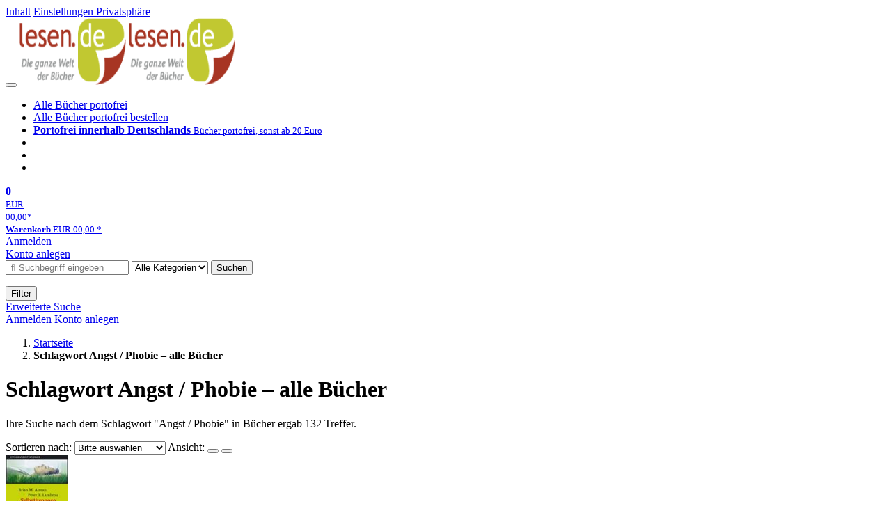

--- FILE ---
content_type: text/html; charset=utf-8
request_url: https://lesen.de/s/ANGS5072?searchtype=schlagw
body_size: 18866
content:
<!doctype html>
<html class="no-js no-safari no-ios no-iphone touch speed"
	  lang="de"
	  >
<head>
        <meta charset="utf-8">
    <meta name="viewport" content="width=device-width, initial-scale=1">

	<link rel="dns-prefetch" href="//media1.jpc.de" />

			<title>Schlagwort Angst / Phobie – alle Bücher – lesen.de</title>
        		<meta name="robots" content="noindex,follow,noarchive">

    	
                    		<script type="application/ld+json">{"@context":"http:\/\/schema.org","@type":"BreadcrumbList","itemListElement":[{"@type":"ListItem","item":{"type":"Thing","@id":"https:\/\/lesen.de\/"},"name":"Startseite","position":1}]}</script>
    
    
    					<link rel="next" href="https://lesen.de/ff/ANGS5072?page=2&amp;searchtype=schlagw">
					
	<link rel="shortcut icon" href="/favicon.ico">

	
	            <link media="screen and (prefers-contrast: no-preference), screen and (prefers-contrast: less), print and (prefers-contrast: no-preference), print and (prefers-contrast: less)"
          rel="stylesheet"
          type="text/css"
          href="/css/9b8277/lesen.css"
    >
        <link media="screen and (prefers-contrast: more), print and (prefers-contrast: more)"
          data-more-contrast-media="screen, print"
          data-no-preference-contrast-media="screen and (prefers-contrast: more), print and (prefers-contrast: more)"
          rel="stylesheet"
          type="text/css"
          class="adhoc-overwrite-contrast-style"
          href="/css/1bdf07/lesen-highcontrast.css"
    >

	<style nonce="z6lvOkoN+90hdTBHs2MLXJoJ+QRWrwTYYJp3E//HKZR+BKWvA8aR8Xc/IYZa8NWQYW+Ewe01XyE0cExtGFOZQA==">
		@font-face {
	  font-family: 'FontAwesome';
	  src: url('/fonts/fontawesome-webfont.eot?v=4.3.0');
	  src: url('/fonts/fontawesome-webfont.eot?#iefix&v=4.3.0') format('embedded-opentype'), url('/fonts/fontawesome-webfont.woff2?v=4.3.0') format('woff2'), url('/fonts/fontawesome-webfont.woff?v=4.3.0') format('woff'), url('/fonts/fontawesome-webfont.ttf?v=4.3.0') format('truetype'), url('/fonts/fontawesome-webfont.svg?v=4.3.0#fontawesomeregular') format('svg');
	  font-weight: normal;
	  font-style: normal;
	  font-display: auto;
	}
	</style>

	
    <script type="application/javascript" src="/js/mmenu/d37baf/mmenu.js" id="mmenu-preload" ></script>
	<link rel="stylesheet" href="/css/mmenu/42de04/mmenu.css" id="mmenu-style-preload">
	</head>



<body id="top" data-shop="16" 	  data-page="categoryhome"
	  data-lang="de"
	  data-tpl="hitlist/hitlist.tpl"
					  class="shop-16 cat-home page-categoryhome lang-de not-logged no-mobile-sub-nav"			  data-prefers-contrast="no-preference"
	  data-keyboard-shortcuts="true">


<a href="#main-content" class="skiplink" id="skiplink-to-main">Inhalt</a>
    <a href="#cookieconsent-container" class="skiplink" id="skiplink-to-cookieconsent">Einstellungen Privatsphäre</a>

<jpc-accessibility-features></jpc-accessibility-features>

    <div class="page">
	        


<header>
    <div class="wrapper">
        <div class="first-row">
            <button class="mobile-nav btn white" aria-label="Menü">
                <span class="fa fa-bars"></span>
            </button>
            <a class="logo desktop" href="https://lesen.de/" itemprop="url">
                                                            <img loading="eager" src="/images/logo.png" srcset="/images/logo@2x.png 2x, /images/logo@3x.png 3x" width="153" height="96" alt="lesen.de – Die ganze Welt der Bücher Startseite"/>
                                                </a>
            <a class="logo mobile" href="https://lesen.de/" itemprop="url">
                                                            <img loading="eager" src="/images/logo.png" srcset="/images/logo@2x.png 2x, /images/logo@3x.png 3x" width="153" height="96" alt="lesen.de – Die ganze Welt der Bücher Startseite"/>
                                                </a>

            <ul class="action-pane">
                <li class="tiny">
                    <a class="no-preload" href="/home/static/-/page/porto.html">
                        <i class="fa fa-fw fa-truck" aria-hidden="true"></i>
                        Alle Bücher portofrei
                    </a>
                </li>
                <li class="medium">
                    <a class="no-preload" href="/home/static/-/page/porto.html">
                        <i class="fa fa-fw fa-truck" aria-hidden="true"></i>
                        Alle Bücher portofrei bestellen
                    </a>
                </li>
                <li class="large">
                    <a class="no-preload" href="/home/static/-/page/porto.html">
                        <b>
                            <i class="fa fa-truck" aria-hidden="true"></i>
                            Portofrei innerhalb Deutschlands
                        </b>
                        <small>Bücher portofrei, sonst ab 20 Euro</small>
                    </a>
                </li>

                <li class="tiny">
                                    </li>
                <li class="medium">
                                    </li>
                <li class="large b">
                                    </li>
            </ul>

            <a class="mini-wk no-preload init" href="/checkout/cart">
                <i class="fa fa-shopping-cart" aria-hidden="true"></i>
                <div class="amount-wrapper o-10">
                    <b class="amount">0</b>
                </div>
                                    <div class="tiny">
                        <small>
                            EUR<br/>
                            <span class="price">00,00</span>*
                        </small>
                    </div>
                    <div class="medium">
                        <small>
                            <b>Warenkorb</b>
                                                            EUR
                                <span class="price">00,00</span>
                                *
                                                    </small>
                    </div>
                                <div class="visually-hidden" aria-live="assertive" aria-atomic="true"></div>
                <span class="clr"></span>
            </a>

            <div class="account-links">
                                    <div class="row a">
                        <a href="/myaccount/login/" class="full login-link">
                            Anmelden                        </a>
                    </div>
                    <div class="row b">
                                                    <a href="/myaccount/contact/create" class="full">
                                                                Konto anlegen                            </a>
                    </div>
                            </div>
        </div>

        <div class="second-row">
            <form action="https://lesen.de/home/search" method="post" class="form-fields search-form">

    <input type="search" name="fastsearch" class="field" value=""
           placeholder=" &#xf002; Suchbegriff eingeben" required autocomplete="off" autocorrect="off"
           role="combobox"
           aria-label="Sucheingabefeld"
           aria-autocomplete="list"
           aria-expanded="false"
           aria-controls="header-search-suggestion-list-shop"/>

    <input type="hidden" name="pd_orderby" value="score">

    <select name="rubric" aria-label="Kategorienauswahl">
        <option value="home">Alle Kategorien</option>
        <option value="jazz" >Jazz</option>
        <option value="poprock">Pop/Rock</option>
        <option value="classic">Klassik</option>
        <option value="books">B&uuml;cher</option>
        <option value="movie">Filme</option>
        <option value="score">Noten</option>
        <option value="vinyl">Vinyl</option>
            </select>

    <button class="btn js-grey search">Suchen</button>
    <a href="https://lesen.de/home/searchform" class="btn white ext-search no-preload fa fa-cog desktop" aria-label="Erweiterte Suche" title="Erweiterte Suche"></a>

    <ul id="header-search-suggestion-list-shop"></ul>
</form>            <div class="mobile-sub-nav">
                <button type="button" class="btn white" aria-haspopup="listbox" aria-controls="search-filter-list">
                    <span class="fa fa-filter"></span>
                    <span class="btn-text">Filter</span>
                </button>
            </div>
            <a href="https://lesen.de/home/searchform" class="btn white ext-search no-preload mobile">
                Erweiterte Suche            </a>
        </div>

            </div>
</header>

<section class="my-account">
    <div class="wrapper">

                <a href="/myaccount/login/" class="login login-link">
            <i class="fa fa-sign-in" aria-hidden="true"></i>
            Anmelden        </a>
                    <a href="/myaccount/contact/create">
                                <i class="fa fa-user-plus" aria-hidden="true"></i>
                Konto anlegen            </a>
            
            <span class="clr"></span>
    </div>
</section>

<noscript>
    <div class="wrapper">
        <div class="msg danger">
            Ohne aktives Javascript kann es zu Problemen bei der Darstellung kommen. Bitte aktivieren Sie deshalb Ihr Javascript.        </div>
    </div>
</noscript>

        <nav aria-label="Brotkrumennavigation" class="breadcrumb">
<section class="breadcrumb">
    <div class="wrapper">
        <ol>
																												<li>
											<a href="https://lesen.de/" >
							<span>					Startseite
											<i class="fa fa-caret-right" aria-hidden="true"></i>
									</span>
						</a>
									</li>
																			<li>
											<b class="last"><span>					Schlagwort Angst / Phobie – alle Bücher
									</span></b>
									</li>
			            		</ol>

        	    
        <span class="clr"></span>
    </div>
</section>
</nav>

            
	<div class="searchresult">
		<div class="wrapper">
			<main id="main-content">
								

             <h1 class="page-title">
                                        Schlagwort Angst / Phobie – alle Bücher
                                    </h1>
    
<p  data-searchresult-count="132">
																                                                                        Ihre Suche nach dem Schlagwort "Angst / Phobie" in Bücher ergab 132
                                                                 Treffer.                     										</p>





				
<form class="filter form-fields" method="post" data-tpl="filter.tpl">
            <label for="hitlist-select_orderby" class="order-by">
            <span>Sortieren nach:</span>
            <select id="hitlist-select_orderby" class="pd_orderby">
                <option  value="score" data-label-original="Bitte auswählen"
                        data-label-mobile="Sortieren nach">Bitte ausw&auml;hlen</option>
                                    <option      value="interpret">Interpret A-Z</option>
                    <option  value="interpretdesc">Interpret Z-A</option>
                                <option          value="titel">Titel A-Z</option>
                <option      value="titeldesc">Titel Z-A</option>
                <option          value="preis">Preis aufsteigend</option>
                <option      value="preisdesc">Preis absteigend</option>
                <option           value="date">Datum aufsteigend</option>
                <option       value="datedesc">Datum absteigend</option>
                            </select>
            <input type="hidden" value="rang" name="pd_orderby" />
	    <input type="hidden" value="2" name="refresh" />
        </label>
    
            <span class="view">
            <span>Ansicht:</span>
            <button aria-label="Tabellenansicht" class="btn white action list active" data-view="list">
                <span class="fa fa-align-justify fa-fw" aria-hidden="true"></span></button>
            <button aria-label="Kachelansicht" class="btn white action gallery " data-view="gallery">
                <span class="fa fa-th-large fa-fw" aria-hidden="true"></span></button>
        </span>
    	</form>
																					
    <section class="cardbox 																		one-column
																">

        <div class="cards with-actions infinite-scrolling" data-max-page="7" data-bot="1">
			<div class="column">
																															
	<div class="card cards-page  card-page-url-1 "
		 data-page="1" data-page-url="%2Fs%2FANGS5072%3Fsearchtype%3Dschlagw" data-hnum="1576691"
		 id="result-searchng-product-1576691">

	
						
			<a href="/books/detail/-/art/Brian-M-Alman-Selbsthypnose/hnum/1576691" class="image" style="max-height: 144px"		   tabindex="-1" aria-hidden="true">
					<img loading="lazy"
					 src="https://lesen.de/image/w90/front/0/9783896708427.jpg"
					 srcset="https://lesen.de/image/w90/front/0/9783896708427.jpg 1x, https://lesen.de/image/w183/front/0/9783896708427.jpg 2x"
											width="90"
						height="144"
										 data-onerror-src="/cover/nopic-90x90.png"
					 data-onerror-width="90"
					 data-onerror-height="90"
					 alt="Brian M. Alman: Selbsthypnose, Buch" />
						</a>
	
			
	<div class="content">
					<h3>
									<a href="/books/detail/-/art/Brian-M-Alman-Selbsthypnose/hnum/1576691">
				
														Brian M. Alman, Peter T. Lambrou				
									<div class="title">Selbsthypnose</div>
				
								</a>
								</h3>
		
		
		
												<p class="teaser-text">
					Selbsthypnose ist eine hocheffektive Methode, die von jedermann erlernt werden kann. Sie hilft Menschen mit unterschiedlichen Symptomen, auch bei lang andauernden Beschwerden erstaunliche Besserungen zu e…
				</p>
										<div class="availability">
				                    sofort lieferbar                				<button type="button" class="open-help-layer pseudo-link" data-layer=".help-layer-availability"
						aria-haspopup="dialog" aria-label="Hinweis zu Lieferbarkeit und Veröffentlichungsterminen">
					<span class="nowrap">
						<i class="fa fa-info-circle" aria-hidden="true"></i>
					</span>
				</button>
            </div>
        
		<div class="bottom">
			<div class="foot">
									<div class="medium">
						Buch
												
					</div>
				
				
								<div class="sep">
					
												
						
									</div>

															<div class="price">
															<span aria-hidden="true"><b>EUR 29,95*</b></span>
								<span class="sr-only">
                            	    Aktueller Preis: EUR 29,95                            	</span>
													</div>
									
				
				<span class="clr"></span>
			</div>
		</div>
	</div>

	<span class="clr"></span>

			<div class="actions">
							<form method="post" class="notepad-savearticle-form no-redirect" data-hnum="1576691">
					<button class="save pseudo-link">
						<span class="fa fa-bookmark"></span>
						Artikel merken					</button>
				</form>
									<form class="form-fields cart-form" data-price="29.95" data-hnum="1576691">
						<button class="btn action to-cart" data-parent=".card" data-price="29.95">
							<span class="fa fa-cart-plus"></span>
							In den Warenkorb						</button>
					</form>

					<form class="form-fields amount-form" action="/checkout/cart" method="get">
						<button class="btn white in-cart" data-hnum="1576691">
							<span class="fa fa-sort"></span>
							Menge &auml;ndern						</button>
					</form>
										<span class="clr"></span>
		</div>
		<span class="clr"></span>
	
		</div>

																								
	<div class="card    "
		 data-page="1"  data-hnum="12309288"
		 id="result-searchng-product-12309288">

	
						
			<a href="/books/detail/-/art/elaine-n-aron-the-highly-sensitive-person/hnum/12309288" class="image" style="max-height: 135px"		   tabindex="-1" aria-hidden="true">
					<img loading="lazy"
					 src="https://lesen.de/image/w90/front/0/9780806545523.jpg"
					 srcset="https://lesen.de/image/w90/front/0/9780806545523.jpg 1x, https://lesen.de/image/w183/front/0/9780806545523.jpg 2x"
											width="90"
						height="135"
										 data-onerror-src="/cover/nopic-90x90.png"
					 data-onerror-width="90"
					 data-onerror-height="90"
					 alt="Elaine N. Aron: The Highly Sensitive Person, Buch" />
						</a>
	
			
	<div class="content">
					<h3>
									<a href="/books/detail/-/art/elaine-n-aron-the-highly-sensitive-person/hnum/12309288">
				
														Elaine N. Aron				
									<div class="title">The Highly Sensitive Person</div>
				
								</a>
								</h3>
		
		
		
												<p class="teaser-text">
					NATIONAL BESTSELLER WITH NEARLY A MILLION COPIES SOLD Are you a highly sensitive person? Discover how to better understand yourself and create a fuller, richer life with this groundbreaking classic and in…
				</p>
										<div class="availability">
				                    lieferbar innerhalb 1-2 Wochen                				<button type="button" class="open-help-layer pseudo-link" data-layer=".help-layer-availability"
						aria-haspopup="dialog" aria-label="Hinweis zu Lieferbarkeit und Veröffentlichungsterminen">
					<span class="nowrap">
						<i class="fa fa-info-circle" aria-hidden="true"></i>
					</span>
				</button>
            </div>
        
		<div class="bottom">
			<div class="foot">
									<div class="medium">
						Buch
												
					</div>
				
				
								<div class="sep">
					
												
						
									</div>

															<div class="price">
															<span aria-hidden="true"><b>EUR 14,36*</b></span>
								<span class="sr-only">
                            	    Aktueller Preis: EUR 14,36                            	</span>
													</div>
									
				
				<span class="clr"></span>
			</div>
		</div>
	</div>

	<span class="clr"></span>

			<div class="actions">
							<form method="post" class="notepad-savearticle-form no-redirect" data-hnum="12309288">
					<button class="save pseudo-link">
						<span class="fa fa-bookmark"></span>
						Artikel merken					</button>
				</form>
									<form class="form-fields cart-form" data-price="14.36" data-hnum="12309288">
						<button class="btn action to-cart" data-parent=".card" data-price="14.36">
							<span class="fa fa-cart-plus"></span>
							In den Warenkorb						</button>
					</form>

					<form class="form-fields amount-form" action="/checkout/cart" method="get">
						<button class="btn white in-cart" data-hnum="12309288">
							<span class="fa fa-sort"></span>
							Menge &auml;ndern						</button>
					</form>
										<span class="clr"></span>
		</div>
		<span class="clr"></span>
	
		</div>

																								
	<div class="card    "
		 data-page="1"  data-hnum="12492752"
		 id="result-searchng-product-12492752">

	
						
			<a href="/books/detail/-/art/ulrike-bartholomaeus-zwischen-tiktok-und-therapie/hnum/12492752" class="image" style="max-height: 148px"		   tabindex="-1" aria-hidden="true">
					<img loading="lazy"
					 src="https://lesen.de/image/w90/front/0/9783827015358.jpg"
					 srcset="https://lesen.de/image/w90/front/0/9783827015358.jpg 1x, https://lesen.de/image/w183/front/0/9783827015358.jpg 2x"
											width="90"
						height="148"
										 data-onerror-src="/cover/nopic-90x90.png"
					 data-onerror-width="90"
					 data-onerror-height="90"
					 alt="&quot;Zwischen TikTok und Therapie&quot; von Ulrike Bartholomäus. Silhouette auf gelbem Sitzsack, Emojis und Symbole umgeben sie." />
						</a>
	
			
	<div class="content">
					<h3>
									<a href="/books/detail/-/art/ulrike-bartholomaeus-zwischen-tiktok-und-therapie/hnum/12492752">
				
														Ulrike Bartholomäus				
									<div class="title">Zwischen TikTok und Therapie</div>
				
								</a>
								</h3>
		
		
		
												<p class="teaser-text">
					Wenige Themen sind so tabuisiert, wie die psychische Krankheit des eigenen Kindes. Dabei haben psychische Erkrankungen bei Jugendlichen rasant zugenommen: Depressionen, ADHS, Gaming, Handysucht, Zwangserk…
				</p>
										<div class="availability">
				                    lieferbar ab 2.4.2026.                				<button type="button" class="open-help-layer pseudo-link" data-layer=".help-layer-availability"
						aria-haspopup="dialog" aria-label="Hinweis zu Lieferbarkeit und Veröffentlichungsterminen">
					<span class="nowrap">
						<i class="fa fa-info-circle" aria-hidden="true"></i>
					</span>
				</button>
            </div>
        
		<div class="bottom">
			<div class="foot">
									<div class="medium">
						Buch
												
					</div>
				
				
								<div class="sep">
					
												
						
									</div>

															<div class="price">
															<span aria-hidden="true"><b>EUR 22,00*</b></span>
								<span class="sr-only">
                            	    Aktueller Preis: EUR 22,00                            	</span>
													</div>
									
				
				<span class="clr"></span>
			</div>
		</div>
	</div>

	<span class="clr"></span>

			<div class="actions">
							<form method="post" class="notepad-savearticle-form no-redirect" data-hnum="12492752">
					<button class="save pseudo-link">
						<span class="fa fa-bookmark"></span>
						Artikel merken					</button>
				</form>
									<form class="form-fields cart-form" data-price="22" data-hnum="12492752">
						<button class="btn action to-cart" data-parent=".card" data-price="22">
							<span class="fa fa-cart-plus"></span>
							In den Warenkorb						</button>
					</form>

					<form class="form-fields amount-form" action="/checkout/cart" method="get">
						<button class="btn white in-cart" data-hnum="12492752">
							<span class="fa fa-sort"></span>
							Menge &auml;ndern						</button>
					</form>
										<span class="clr"></span>
		</div>
		<span class="clr"></span>
	
		</div>

																								
	<div class="card    "
		 data-page="1"  data-hnum="10908812"
		 id="result-searchng-product-10908812">

	
						
			<a href="/books/detail/-/art/marcus-bastek-der-angst-entkommen/hnum/10908812" class="image" style="max-height: 141px"		   tabindex="-1" aria-hidden="true">
					<img loading="lazy"
					 src="https://lesen.de/image/w90/front/0/9783862561797.jpg"
					 srcset="https://lesen.de/image/w90/front/0/9783862561797.jpg 1x, https://lesen.de/image/w183/front/0/9783862561797.jpg 2x"
											width="90"
						height="141"
										 data-onerror-src="/cover/nopic-90x90.png"
					 data-onerror-width="90"
					 data-onerror-height="90"
					 alt="Marcus Bastek: Der Angst entkommen, Buch" />
						</a>
	
			
	<div class="content">
					<h3>
									<a href="/books/detail/-/art/marcus-bastek-der-angst-entkommen/hnum/10908812">
				
														Marcus Bastek				
									<div class="title">Der Angst entkommen</div>
				
								</a>
								</h3>
		
		
		
												<p class="teaser-text">
					Du hast ein Problem mit der Angst? Ich auch. Wir alle haben ein Problem mit der Angst. Sie ist eine Macht, die uns beherrschen und kleinhalten will. Und sie will uns von allem fernhalten, was Gott für uns…
				</p>
										<div class="availability">
				                    sofort lieferbar                				<button type="button" class="open-help-layer pseudo-link" data-layer=".help-layer-availability"
						aria-haspopup="dialog" aria-label="Hinweis zu Lieferbarkeit und Veröffentlichungsterminen">
					<span class="nowrap">
						<i class="fa fa-info-circle" aria-hidden="true"></i>
					</span>
				</button>
            </div>
        
		<div class="bottom">
			<div class="foot">
									<div class="medium">
						Buch
												
					</div>
				
				
								<div class="sep">
					
												
						
									</div>

															<div class="price">
															<span aria-hidden="true"><b>EUR 15,00*</b></span>
								<span class="sr-only">
                            	    Aktueller Preis: EUR 15,00                            	</span>
													</div>
									
				
				<span class="clr"></span>
			</div>
		</div>
	</div>

	<span class="clr"></span>

			<div class="actions">
							<form method="post" class="notepad-savearticle-form no-redirect" data-hnum="10908812">
					<button class="save pseudo-link">
						<span class="fa fa-bookmark"></span>
						Artikel merken					</button>
				</form>
									<form class="form-fields cart-form" data-price="15" data-hnum="10908812">
						<button class="btn action to-cart" data-parent=".card" data-price="15">
							<span class="fa fa-cart-plus"></span>
							In den Warenkorb						</button>
					</form>

					<form class="form-fields amount-form" action="/checkout/cart" method="get">
						<button class="btn white in-cart" data-hnum="10908812">
							<span class="fa fa-sort"></span>
							Menge &auml;ndern						</button>
					</form>
										<span class="clr"></span>
		</div>
		<span class="clr"></span>
	
		</div>

																								
	<div class="card    "
		 data-page="1"  data-hnum="10893432"
		 id="result-searchng-product-10893432">

	
						
			<a href="/books/detail/-/art/matthias-bergmann-jin-shin-jyutsu/hnum/10893432" class="image" style="max-height: 113px"		   tabindex="-1" aria-hidden="true">
					<img loading="lazy"
					 src="https://lesen.de/image/w90/front/0/9783968600505.jpg"
					 srcset="https://lesen.de/image/w90/front/0/9783968600505.jpg 1x, https://lesen.de/image/w183/front/0/9783968600505.jpg 2x"
											width="90"
						height="113"
										 data-onerror-src="/cover/nopic-90x90.png"
					 data-onerror-width="90"
					 data-onerror-height="90"
					 alt="Matthias Bergmann: Jin Shin Jyutsu, Buch" />
						</a>
	
			
	<div class="content">
					<h3>
									<a href="/books/detail/-/art/matthias-bergmann-jin-shin-jyutsu/hnum/10893432">
				
														Matthias Bergmann				
									<div class="title">Jin Shin Jyutsu</div>
				
								</a>
								</h3>
		
		
		
												<p class="teaser-text">
					Jin Shin Jyutsu beugt Krankheiten vor, hilft bei der Heilung und gibt uns die Entspannung und Energiebalance, die wir täglich brauchen. Mit diesem Kurs des erfahrenen Therapeuten Matthias Bergmann kann je…
				</p>
										<div class="availability">
				                    sofort lieferbar                				<button type="button" class="open-help-layer pseudo-link" data-layer=".help-layer-availability"
						aria-haspopup="dialog" aria-label="Hinweis zu Lieferbarkeit und Veröffentlichungsterminen">
					<span class="nowrap">
						<i class="fa fa-info-circle" aria-hidden="true"></i>
					</span>
				</button>
            </div>
        
		<div class="bottom">
			<div class="foot">
									<div class="medium">
						Buch
												
					</div>
				
				
								<div class="sep">
					
												
						
									</div>

															<div class="price">
															<span aria-hidden="true"><b>EUR 16,00*</b></span>
								<span class="sr-only">
                            	    Aktueller Preis: EUR 16,00                            	</span>
													</div>
									
				
				<span class="clr"></span>
			</div>
		</div>
	</div>

	<span class="clr"></span>

			<div class="actions">
							<form method="post" class="notepad-savearticle-form no-redirect" data-hnum="10893432">
					<button class="save pseudo-link">
						<span class="fa fa-bookmark"></span>
						Artikel merken					</button>
				</form>
									<form class="form-fields cart-form" data-price="16" data-hnum="10893432">
						<button class="btn action to-cart" data-parent=".card" data-price="16">
							<span class="fa fa-cart-plus"></span>
							In den Warenkorb						</button>
					</form>

					<form class="form-fields amount-form" action="/checkout/cart" method="get">
						<button class="btn white in-cart" data-hnum="10893432">
							<span class="fa fa-sort"></span>
							Menge &auml;ndern						</button>
					</form>
										<span class="clr"></span>
		</div>
		<span class="clr"></span>
	
		</div>

																								
	<div class="card    "
		 data-page="1"  data-hnum="8798239"
		 id="result-searchng-product-8798239">

	
						
			<a href="/books/detail/-/art/klaus-bernhardt-depression-und-burnout-loswerden/hnum/8798239" class="image" style="max-height: 137px"		   tabindex="-1" aria-hidden="true">
					<img loading="lazy"
					 src="https://lesen.de/image/w90/front/0/9783424202052.jpg"
					 srcset="https://lesen.de/image/w90/front/0/9783424202052.jpg 1x, https://lesen.de/image/w183/front/0/9783424202052.jpg 2x"
											width="90"
						height="137"
										 data-onerror-src="/cover/nopic-90x90.png"
					 data-onerror-width="90"
					 data-onerror-height="90"
					 alt="Klaus Bernhardt: &quot;Depression und Burnout loswerden.&quot; Illustration eines Gehirns mit leuchtenden Bereichen." />
						</a>
	
			
	<div class="content">
					<h3>
									<a href="/books/detail/-/art/klaus-bernhardt-depression-und-burnout-loswerden/hnum/8798239">
				
														Klaus Bernhardt				
									<div class="title">Depression und Burnout loswerden</div>
				
								</a>
								</h3>
		
																
		
												<p class="teaser-text">
					Endlich raus aus dem Dunkel der DepressionFalsche Ernährung, falsche Medikamente, falsches Denken sind nur einige der oft überraschenden und unterschätzten Ursachen für die meisten Formen von Depressionen…
				</p>
										<div class="availability">
				                    sofort lieferbar                				<button type="button" class="open-help-layer pseudo-link" data-layer=".help-layer-availability"
						aria-haspopup="dialog" aria-label="Hinweis zu Lieferbarkeit und Veröffentlichungsterminen">
					<span class="nowrap">
						<i class="fa fa-info-circle" aria-hidden="true"></i>
					</span>
				</button>
            </div>
        
		<div class="bottom">
			<div class="foot">
									<div class="medium">
						Buch
												
					</div>
				
				
								<div class="sep">
					
												
						
									</div>

															<div class="price">
															<span aria-hidden="true"><b>EUR 20,00*</b></span>
								<span class="sr-only">
                            	    Aktueller Preis: EUR 20,00                            	</span>
													</div>
									
				
				<span class="clr"></span>
			</div>
		</div>
	</div>

	<span class="clr"></span>

			<div class="actions">
							<form method="post" class="notepad-savearticle-form no-redirect" data-hnum="8798239">
					<button class="save pseudo-link">
						<span class="fa fa-bookmark"></span>
						Artikel merken					</button>
				</form>
									<form class="form-fields cart-form" data-price="20" data-hnum="8798239">
						<button class="btn action to-cart" data-parent=".card" data-price="20">
							<span class="fa fa-cart-plus"></span>
							In den Warenkorb						</button>
					</form>

					<form class="form-fields amount-form" action="/checkout/cart" method="get">
						<button class="btn white in-cart" data-hnum="8798239">
							<span class="fa fa-sort"></span>
							Menge &auml;ndern						</button>
					</form>
										<span class="clr"></span>
		</div>
		<span class="clr"></span>
	
		</div>

																								
	<div class="card    "
		 data-page="1"  data-hnum="10906933"
		 id="result-searchng-product-10906933">

	
						
			<a href="/books/detail/-/art/klaus-bernhardt-zwaenge-und-zwangsgedanken-loswerden/hnum/10906933" class="image" style="max-height: 137px"		   tabindex="-1" aria-hidden="true">
					<img loading="lazy"
					 src="https://lesen.de/image/w90/front/0/9783424202328.jpg"
					 srcset="https://lesen.de/image/w90/front/0/9783424202328.jpg 1x, https://lesen.de/image/w183/front/0/9783424202328.jpg 2x"
											width="90"
						height="137"
										 data-onerror-src="/cover/nopic-90x90.png"
					 data-onerror-width="90"
					 data-onerror-height="90"
					 alt="&quot;Zwänge und Zwangsgedanken loswerden&quot; von Klaus Bernhardt. Illustration eines Gehirns, &quot;SPIEGEL Bestseller&quot; Logo." />
						</a>
	
			
	<div class="content">
					<h3>
									<a href="/books/detail/-/art/klaus-bernhardt-zwaenge-und-zwangsgedanken-loswerden/hnum/10906933">
				
														Klaus Bernhardt				
									<div class="title">Zwänge und Zwangsgedanken loswerden</div>
				
								</a>
								</h3>
		
		
		
												<p class="teaser-text">
					Was hinter Zwängen steckt, wie sie entstehen und wann Betroffene sich Hilfe holen solltenMillionen Menschen leiden allein in Deutschland an einer Zwangsstörung, und täglich werden es mehr. Doch wo beginnt…
				</p>
										<div class="availability">
				                    sofort lieferbar                				<button type="button" class="open-help-layer pseudo-link" data-layer=".help-layer-availability"
						aria-haspopup="dialog" aria-label="Hinweis zu Lieferbarkeit und Veröffentlichungsterminen">
					<span class="nowrap">
						<i class="fa fa-info-circle" aria-hidden="true"></i>
					</span>
				</button>
            </div>
        
		<div class="bottom">
			<div class="foot">
									<div class="medium">
						Buch
												
					</div>
				
				
								<div class="sep">
					
												
						
									</div>

															<div class="price">
															<span aria-hidden="true"><b>EUR 20,00*</b></span>
								<span class="sr-only">
                            	    Aktueller Preis: EUR 20,00                            	</span>
													</div>
									
				
				<span class="clr"></span>
			</div>
		</div>
	</div>

	<span class="clr"></span>

			<div class="actions">
							<form method="post" class="notepad-savearticle-form no-redirect" data-hnum="10906933">
					<button class="save pseudo-link">
						<span class="fa fa-bookmark"></span>
						Artikel merken					</button>
				</form>
									<form class="form-fields cart-form" data-price="20" data-hnum="10906933">
						<button class="btn action to-cart" data-parent=".card" data-price="20">
							<span class="fa fa-cart-plus"></span>
							In den Warenkorb						</button>
					</form>

					<form class="form-fields amount-form" action="/checkout/cart" method="get">
						<button class="btn white in-cart" data-hnum="10906933">
							<span class="fa fa-sort"></span>
							Menge &auml;ndern						</button>
					</form>
										<span class="clr"></span>
		</div>
		<span class="clr"></span>
	
		</div>

																								
	<div class="card    "
		 data-page="1"  data-hnum="10772806"
		 id="result-searchng-product-10772806">

	
						
			<a href="/books/detail/-/art/gabrielle-bernstein-happy-days/hnum/10772806" class="image" style="max-height: 143px"		   tabindex="-1" aria-hidden="true">
					<img loading="lazy"
					 src="https://lesen.de/image/w90/front/0/9783958034426.jpg"
					 srcset="https://lesen.de/image/w90/front/0/9783958034426.jpg 1x, https://lesen.de/image/w183/front/0/9783958034426.jpg 2x"
											width="90"
						height="143"
										 data-onerror-src="/cover/nopic-90x90.png"
					 data-onerror-width="90"
					 data-onerror-height="90"
					 alt="Gabrielle Bernstein: Happy Days, Buch" />
						</a>
	
			
	<div class="content">
					<h3>
									<a href="/books/detail/-/art/gabrielle-bernstein-happy-days/hnum/10772806">
				
														Gabrielle Bernstein, 				
									<div class="title">Happy Days</div>
				
								</a>
								</h3>
		
		
		
												<p class="teaser-text">
					Wenn wir frei von Angst wären, wer hätten wir dann die Freiheit zu sein? Dieses Buch von Bestsellerautorin Gabrielle Bernstein ist anders als seine Vorgänger. Es ist die Geschichte von der Überwindung ihr…
				</p>
										<div class="availability">
				                    sofort lieferbar                				<button type="button" class="open-help-layer pseudo-link" data-layer=".help-layer-availability"
						aria-haspopup="dialog" aria-label="Hinweis zu Lieferbarkeit und Veröffentlichungsterminen">
					<span class="nowrap">
						<i class="fa fa-info-circle" aria-hidden="true"></i>
					</span>
				</button>
            </div>
        
		<div class="bottom">
			<div class="foot">
									<div class="medium">
						Buch
												
					</div>
				
				
								<div class="sep">
					
												
						
									</div>

															<div class="price">
															<span aria-hidden="true"><b>EUR 20,00*</b></span>
								<span class="sr-only">
                            	    Aktueller Preis: EUR 20,00                            	</span>
													</div>
									
				
				<span class="clr"></span>
			</div>
		</div>
	</div>

	<span class="clr"></span>

			<div class="actions">
							<form method="post" class="notepad-savearticle-form no-redirect" data-hnum="10772806">
					<button class="save pseudo-link">
						<span class="fa fa-bookmark"></span>
						Artikel merken					</button>
				</form>
									<form class="form-fields cart-form" data-price="20" data-hnum="10772806">
						<button class="btn action to-cart" data-parent=".card" data-price="20">
							<span class="fa fa-cart-plus"></span>
							In den Warenkorb						</button>
					</form>

					<form class="form-fields amount-form" action="/checkout/cart" method="get">
						<button class="btn white in-cart" data-hnum="10772806">
							<span class="fa fa-sort"></span>
							Menge &auml;ndern						</button>
					</form>
										<span class="clr"></span>
		</div>
		<span class="clr"></span>
	
		</div>

																								
	<div class="card    "
		 data-page="1"  data-hnum="12147474"
		 id="result-searchng-product-12147474">

	
						
			<a href="/books/detail/-/art/steve-biddulph-wild-creature-mind/hnum/12147474" class="image" style="max-height: 137px"		   tabindex="-1" aria-hidden="true">
					<img loading="lazy"
					 src="https://lesen.de/image/w90/front/0/9781529076516.jpg"
					 srcset="https://lesen.de/image/w90/front/0/9781529076516.jpg 1x, https://lesen.de/image/w183/front/0/9781529076516.jpg 2x"
											width="90"
						height="137"
										 data-onerror-src="/cover/nopic-90x90.png"
					 data-onerror-width="90"
					 data-onerror-height="90"
					 alt="Steve Biddulph: Wild Creature Mind, Buch" />
						</a>
	
			
	<div class="content">
					<h3>
									<a href="/books/detail/-/art/steve-biddulph-wild-creature-mind/hnum/12147474">
				
														Steve Biddulph				
									<div class="title">Wild Creature Mind</div>
				
								</a>
								</h3>
		
		
		
												<p class="teaser-text">
					Unlock the untapped power within you - discover the profound wisdom of your animal mind.Bestselling psychologist Steve Biddulph reveals a groundbreaking insight: we possess not just one, but two minds. Wh…
				</p>
										<div class="availability">
				                    sofort lieferbar                				<button type="button" class="open-help-layer pseudo-link" data-layer=".help-layer-availability"
						aria-haspopup="dialog" aria-label="Hinweis zu Lieferbarkeit und Veröffentlichungsterminen">
					<span class="nowrap">
						<i class="fa fa-info-circle" aria-hidden="true"></i>
					</span>
				</button>
            </div>
        
		<div class="bottom">
			<div class="foot">
									<div class="medium">
						Buch
												
					</div>
				
				
								<div class="sep">
					
												
						
									</div>

															<div class="price">
															<span aria-hidden="true"><b>EUR 11,17*</b></span>
								<span class="sr-only">
                            	    Aktueller Preis: EUR 11,17                            	</span>
													</div>
									
				
				<span class="clr"></span>
			</div>
		</div>
	</div>

	<span class="clr"></span>

			<div class="actions">
							<form method="post" class="notepad-savearticle-form no-redirect" data-hnum="12147474">
					<button class="save pseudo-link">
						<span class="fa fa-bookmark"></span>
						Artikel merken					</button>
				</form>
									<form class="form-fields cart-form" data-price="11.17" data-hnum="12147474">
						<button class="btn action to-cart" data-parent=".card" data-price="11.17">
							<span class="fa fa-cart-plus"></span>
							In den Warenkorb						</button>
					</form>

					<form class="form-fields amount-form" action="/checkout/cart" method="get">
						<button class="btn white in-cart" data-hnum="12147474">
							<span class="fa fa-sort"></span>
							Menge &auml;ndern						</button>
					</form>
										<span class="clr"></span>
		</div>
		<span class="clr"></span>
	
		</div>

																								
	<div class="card    "
		 data-page="1"  data-hnum="12523699"
		 id="result-searchng-product-12523699">

	
						
			<a href="/books/detail/-/art/karin-bonner-nie-mehr-flugangst/hnum/12523699" class="image" style="max-height: 142px"		   tabindex="-1" aria-hidden="true">
					<img loading="lazy"
					 src="https://lesen.de/image/w90/front/0/9783843616447.jpg"
					 srcset="https://lesen.de/image/w90/front/0/9783843616447.jpg 1x, https://lesen.de/image/w183/front/0/9783843616447.jpg 2x"
											width="90"
						height="142"
										 data-onerror-src="/cover/nopic-90x90.png"
					 data-onerror-width="90"
					 data-onerror-height="90"
					 alt="Titel: &quot;Nie mehr Flugangst&quot;. Untertitel: &quot;Ein Selbsthilfeprogramm in 6 Schritten&quot;. Frau mit Reisepass im Flugzeug." />
						</a>
	
			
	<div class="content">
					<h3>
									<a href="/books/detail/-/art/karin-bonner-nie-mehr-flugangst/hnum/12523699">
				
														Karin Bonner				
									<div class="title">Nie mehr Flugangst</div>
				
								</a>
								</h3>
		
		
		
												<p class="teaser-text">
					Herzrasen, Schweißausbrüche, Todesangst - sobald sich die Flugzeugtür schließt, beginnt für Menschen mit Flugangst der blanke Horror. Was, wenn ich eine Panikattacke bekomme? Weiß der Pilot, was er da tut…
				</p>
										<div class="availability">
				                    lieferbar ab 9.3.2026.                				<button type="button" class="open-help-layer pseudo-link" data-layer=".help-layer-availability"
						aria-haspopup="dialog" aria-label="Hinweis zu Lieferbarkeit und Veröffentlichungsterminen">
					<span class="nowrap">
						<i class="fa fa-info-circle" aria-hidden="true"></i>
					</span>
				</button>
            </div>
        
		<div class="bottom">
			<div class="foot">
									<div class="medium">
						Buch
												
					</div>
				
				
								<div class="sep">
					
												
						
									</div>

															<div class="price">
															<span aria-hidden="true"><b>EUR 18,00*</b></span>
								<span class="sr-only">
                            	    Aktueller Preis: EUR 18,00                            	</span>
													</div>
									
				
				<span class="clr"></span>
			</div>
		</div>
	</div>

	<span class="clr"></span>

			<div class="actions">
							<form method="post" class="notepad-savearticle-form no-redirect" data-hnum="12523699">
					<button class="save pseudo-link">
						<span class="fa fa-bookmark"></span>
						Artikel merken					</button>
				</form>
									<form class="form-fields cart-form" data-price="18" data-hnum="12523699">
						<button class="btn action to-cart" data-parent=".card" data-price="18">
							<span class="fa fa-cart-plus"></span>
							In den Warenkorb						</button>
					</form>

					<form class="form-fields amount-form" action="/checkout/cart" method="get">
						<button class="btn white in-cart" data-hnum="12523699">
							<span class="fa fa-sort"></span>
							Menge &auml;ndern						</button>
					</form>
										<span class="clr"></span>
		</div>
		<span class="clr"></span>
	
		</div>

																								
	<div class="card    "
		 data-page="1"  data-hnum="12007363"
		 id="result-searchng-product-12007363">

	
						
			<a href="/books/detail/-/art/nina-brach-ein-hoch-auf-deine-sensibilitaet/hnum/12007363" class="image" style="max-height: 126px"		   tabindex="-1" aria-hidden="true">
					<img loading="lazy"
					 src="https://lesen.de/image/w90/front/0/9783968601175.jpg"
					 srcset="https://lesen.de/image/w90/front/0/9783968601175.jpg 1x, https://lesen.de/image/w183/front/0/9783968601175.jpg 2x"
											width="90"
						height="126"
										 data-onerror-src="/cover/nopic-90x90.png"
					 data-onerror-width="90"
					 data-onerror-height="90"
					 alt="Nina Brach: Ein Hoch auf deine Sensibilität, Buch" />
						</a>
	
			
	<div class="content">
					<h3>
									<a href="/books/detail/-/art/nina-brach-ein-hoch-auf-deine-sensibilitaet/hnum/12007363">
				
														Nina Brach				
									<div class="title">Ein Hoch auf deine Sensibilität</div>
				
								</a>
								</h3>
		
		
		
												<p class="teaser-text">
					Die laute Straße um die Ecke, die permanente Erreichbarkeit übers Smartphone oder die unendliche Liste selbstauferlegter To-Dos - als wäre unser Alltag nicht komplex genug, wird er begleitet von einem per…
				</p>
										<div class="availability">
				                    sofort lieferbar                				<button type="button" class="open-help-layer pseudo-link" data-layer=".help-layer-availability"
						aria-haspopup="dialog" aria-label="Hinweis zu Lieferbarkeit und Veröffentlichungsterminen">
					<span class="nowrap">
						<i class="fa fa-info-circle" aria-hidden="true"></i>
					</span>
				</button>
            </div>
        
		<div class="bottom">
			<div class="foot">
									<div class="medium">
						Buch
												
					</div>
				
				
								<div class="sep">
					
												
						
									</div>

															<div class="price">
															<span aria-hidden="true"><b>EUR 20,00*</b></span>
								<span class="sr-only">
                            	    Aktueller Preis: EUR 20,00                            	</span>
													</div>
									
				
				<span class="clr"></span>
			</div>
		</div>
	</div>

	<span class="clr"></span>

			<div class="actions">
							<form method="post" class="notepad-savearticle-form no-redirect" data-hnum="12007363">
					<button class="save pseudo-link">
						<span class="fa fa-bookmark"></span>
						Artikel merken					</button>
				</form>
									<form class="form-fields cart-form" data-price="20" data-hnum="12007363">
						<button class="btn action to-cart" data-parent=".card" data-price="20">
							<span class="fa fa-cart-plus"></span>
							In den Warenkorb						</button>
					</form>

					<form class="form-fields amount-form" action="/checkout/cart" method="get">
						<button class="btn white in-cart" data-hnum="12007363">
							<span class="fa fa-sort"></span>
							Menge &auml;ndern						</button>
					</form>
										<span class="clr"></span>
		</div>
		<span class="clr"></span>
	
		</div>

																								
	<div class="card    "
		 data-page="1"  data-hnum="12224926"
		 id="result-searchng-product-12224926">

	
						
			<a href="/books/detail/-/art/judson-brewer-the-unwinding-anxiety-workbook/hnum/12224926" class="image" style="max-height: 138px"		   tabindex="-1" aria-hidden="true">
					<img loading="lazy"
					 src="https://lesen.de/image/w90/front/0/9781785045684.jpg"
					 srcset="https://lesen.de/image/w90/front/0/9781785045684.jpg 1x, https://lesen.de/image/w183/front/0/9781785045684.jpg 2x"
											width="90"
						height="138"
										 data-onerror-src="/cover/nopic-90x90.png"
					 data-onerror-width="90"
					 data-onerror-height="90"
					 alt="Judson Brewer: The Unwinding Anxiety Workbook, Buch" />
						</a>
	
			
	<div class="content">
					<h3>
									<a href="/books/detail/-/art/judson-brewer-the-unwinding-anxiety-workbook/hnum/12224926">
				
														Judson Brewer				
									<div class="title">The Unwinding Anxiety Workbook</div>
				
								</a>
								</h3>
		
														<span class="teaser-text"><a href="/s/Vermilion?searchtype=serie">Vermilion</a></span>		
		
												<p class="teaser-text">
					Break addictive habits and heal your anxious mind with the practical workbook, featuring simple exercises and journal prompts, from the acclaimed psychiatrist, neuroscientist and bestselling author of Unw…
				</p>
										<div class="availability">
				                    sofort lieferbar                				<button type="button" class="open-help-layer pseudo-link" data-layer=".help-layer-availability"
						aria-haspopup="dialog" aria-label="Hinweis zu Lieferbarkeit und Veröffentlichungsterminen">
					<span class="nowrap">
						<i class="fa fa-info-circle" aria-hidden="true"></i>
					</span>
				</button>
            </div>
        
		<div class="bottom">
			<div class="foot">
									<div class="medium">
						Buch
												
					</div>
				
				
								<div class="sep">
					
												
						
									</div>

															<div class="price">
															<span aria-hidden="true"><b>EUR 15,16*</b></span>
								<span class="sr-only">
                            	    Aktueller Preis: EUR 15,16                            	</span>
													</div>
									
				
				<span class="clr"></span>
			</div>
		</div>
	</div>

	<span class="clr"></span>

			<div class="actions">
							<form method="post" class="notepad-savearticle-form no-redirect" data-hnum="12224926">
					<button class="save pseudo-link">
						<span class="fa fa-bookmark"></span>
						Artikel merken					</button>
				</form>
									<form class="form-fields cart-form" data-price="15.16" data-hnum="12224926">
						<button class="btn action to-cart" data-parent=".card" data-price="15.16">
							<span class="fa fa-cart-plus"></span>
							In den Warenkorb						</button>
					</form>

					<form class="form-fields amount-form" action="/checkout/cart" method="get">
						<button class="btn white in-cart" data-hnum="12224926">
							<span class="fa fa-sort"></span>
							Menge &auml;ndern						</button>
					</form>
										<span class="clr"></span>
		</div>
		<span class="clr"></span>
	
		</div>

																								
	<div class="card    "
		 data-page="1"  data-hnum="11864013"
		 id="result-searchng-product-11864013">

	
						
			<a href="/books/detail/-/art/daisy-buchanan-read-yourself-happy/hnum/11864013" class="image" style="max-height: 144px"		   tabindex="-1" aria-hidden="true">
					<img loading="lazy"
					 src="https://lesen.de/image/w90/front/0/9780241691656.jpg"
					 srcset="https://lesen.de/image/w90/front/0/9780241691656.jpg 1x, https://lesen.de/image/w183/front/0/9780241691656.jpg 2x"
											width="90"
						height="144"
										 data-onerror-src="/cover/nopic-90x90.png"
					 data-onerror-width="90"
					 data-onerror-height="90"
					 alt="Daisy Buchanan: Read Yourself Happy, Buch" />
						</a>
	
			
	<div class="content">
					<h3>
									<a href="/books/detail/-/art/daisy-buchanan-read-yourself-happy/hnum/11864013">
				
														Daisy Buchanan				
									<div class="title">Read Yourself Happy</div>
				
								</a>
								</h3>
		
														<span class="teaser-text"><a href="/s/DK+RED?searchtype=serie">DK RED</a></span>		
		
												<p class="teaser-text">
					'Daisy's words never fail to make me feel less alone.'- Dolly Alderton 'Daisy Buchanan is already my go-to person for reading recommendations, and now she's sharing her wisdom with the world! I can't thin…
				</p>
										<div class="availability">
				                    sofort lieferbar                				<button type="button" class="open-help-layer pseudo-link" data-layer=".help-layer-availability"
						aria-haspopup="dialog" aria-label="Hinweis zu Lieferbarkeit und Veröffentlichungsterminen">
					<span class="nowrap">
						<i class="fa fa-info-circle" aria-hidden="true"></i>
					</span>
				</button>
            </div>
        
		<div class="bottom">
			<div class="foot">
									<div class="medium">
						Buch
												
					</div>
				
				
								<div class="sep">
					
												
						
									</div>

															<div class="price">
															<span aria-hidden="true"><b>EUR 17,15*</b></span>
								<span class="sr-only">
                            	    Aktueller Preis: EUR 17,15                            	</span>
													</div>
									
				
				<span class="clr"></span>
			</div>
		</div>
	</div>

	<span class="clr"></span>

			<div class="actions">
							<form method="post" class="notepad-savearticle-form no-redirect" data-hnum="11864013">
					<button class="save pseudo-link">
						<span class="fa fa-bookmark"></span>
						Artikel merken					</button>
				</form>
									<form class="form-fields cart-form" data-price="17.15" data-hnum="11864013">
						<button class="btn action to-cart" data-parent=".card" data-price="17.15">
							<span class="fa fa-cart-plus"></span>
							In den Warenkorb						</button>
					</form>

					<form class="form-fields amount-form" action="/checkout/cart" method="get">
						<button class="btn white in-cart" data-hnum="11864013">
							<span class="fa fa-sort"></span>
							Menge &auml;ndern						</button>
					</form>
										<span class="clr"></span>
		</div>
		<span class="clr"></span>
	
		</div>

																								
	<div class="card    "
		 data-page="1"  data-hnum="11990577"
		 id="result-searchng-product-11990577">

	
						
			<a href="/books/detail/-/art/lisa-buentjer-panikattacken-angst-das-drei-phasen-selbsthilfe-buch-bei-panikattacken-und-generalisierten-angststoerungen/hnum/11990577" class="image" style="max-height: 120px"		   tabindex="-1" aria-hidden="true">
					<img loading="lazy"
					 src="https://lesen.de/image/w90/front/0/9783989100350.jpg"
					 srcset="https://lesen.de/image/w90/front/0/9783989100350.jpg 1x, https://lesen.de/image/w183/front/0/9783989100350.jpg 2x"
											width="90"
						height="120"
										 data-onerror-src="/cover/nopic-90x90.png"
					 data-onerror-width="90"
					 data-onerror-height="90"
					 alt="Lisa Büntjer: Panikattacken Angst: Das Drei Phasen Selbsthilfe Buch bei Panikattacken und generalisierten Angststörungen für mehr Skalierung, Selbstwahrnehmung und Stabilität - inkl. Meditationsaudio und Rezepten, Buch" />
						</a>
	
			
	<div class="content">
					<h3>
									<a href="/books/detail/-/art/lisa-buentjer-panikattacken-angst-das-drei-phasen-selbsthilfe-buch-bei-panikattacken-und-generalisierten-angststoerungen/hnum/11990577">
				
														Lisa Büntjer				
									<div class="title">Panikattacken Angst: Das Drei Phasen Selbsthilfe Buch bei Panikattacken und generalisierten Angststörungen für mehr Skalierung, Selbstwahrnehmung und Stabilität - inkl. Meditationsaudio und Rezepten</div>
				
								</a>
								</h3>
		
		
		
												<p class="teaser-text">
					Panikattacken: Mit Psychologie-Wissen, Praxisübungen und Alltagsstrategien die Angst vor der Angst in den Griff bekommenDas Herz rast, der Hals wird eng, Schwindel kommt auf und in Körper und Gehirn herrs…
				</p>
										<div class="availability">
				                    sofort lieferbar                				<button type="button" class="open-help-layer pseudo-link" data-layer=".help-layer-availability"
						aria-haspopup="dialog" aria-label="Hinweis zu Lieferbarkeit und Veröffentlichungsterminen">
					<span class="nowrap">
						<i class="fa fa-info-circle" aria-hidden="true"></i>
					</span>
				</button>
            </div>
        
		<div class="bottom">
			<div class="foot">
									<div class="medium">
						Buch
												
					</div>
				
				
								<div class="sep">
					
												
						
									</div>

															<div class="price">
															<span aria-hidden="true"><b>EUR 15,90*</b></span>
								<span class="sr-only">
                            	    Aktueller Preis: EUR 15,90                            	</span>
													</div>
									
				
				<span class="clr"></span>
			</div>
		</div>
	</div>

	<span class="clr"></span>

			<div class="actions">
							<form method="post" class="notepad-savearticle-form no-redirect" data-hnum="11990577">
					<button class="save pseudo-link">
						<span class="fa fa-bookmark"></span>
						Artikel merken					</button>
				</form>
									<form class="form-fields cart-form" data-price="15.9" data-hnum="11990577">
						<button class="btn action to-cart" data-parent=".card" data-price="15.9">
							<span class="fa fa-cart-plus"></span>
							In den Warenkorb						</button>
					</form>

					<form class="form-fields amount-form" action="/checkout/cart" method="get">
						<button class="btn white in-cart" data-hnum="11990577">
							<span class="fa fa-sort"></span>
							Menge &auml;ndern						</button>
					</form>
										<span class="clr"></span>
		</div>
		<span class="clr"></span>
	
		</div>

																								
	<div class="card    "
		 data-page="1"  data-hnum="12286236"
		 id="result-searchng-product-12286236">

	
			
			<a href="/books/detail/-/art/mike-byrne-vor-monstern-hab-ich-keine-angst-kamishibai-bildkartenset/hnum/12286236" class="image" 		   tabindex="-1" aria-hidden="true">
					<img loading="lazy"
					 src="https://lesen.de/image/w90/front/0/4260694923498.jpg"
					 srcset="https://lesen.de/image/w90/front/0/4260694923498.jpg 1x, https://lesen.de/image/w183/front/0/4260694923498.jpg 2x"
											width="90"
						height="64"
										 data-onerror-src="/cover/nopic-90x90.png"
					 data-onerror-width="90"
					 data-onerror-height="90"
					 alt="Mike Byrne: Vor Monstern hab ich keine Angst! Kamishibai Bildkartenset, Div." />
						</a>
	
			
	<div class="content">
					<h3>
									<a href="/books/detail/-/art/mike-byrne-vor-monstern-hab-ich-keine-angst-kamishibai-bildkartenset/hnum/12286236">
				
														Mike Byrne,  												
									<div class="title">Vor Monstern hab ich keine Angst! Kamishibai Bildkartenset</div>
				
								</a>
								</h3>
		
														<span class="teaser-text"><a href="/s/Bilderbuchgeschichten+f%C3%BCr+unser+Erz%C3%A4hltheater?searchtype=serie">Bilderbuchgeschichten für unser Erzähltheater</a></span>		
		
												<p class="teaser-text">
					&quot;Ich habe Buuh gesagt!&quot; Eine unterhaltsame Monstergeschichte im KamishibaiEin kleines Mädchen, das ganz alleine im Wald unterwegs ist? Klingt nach dem perfekten Opfer für das schreckliche Monste…
				</p>
										<div class="availability">
				                    sofort lieferbar                				<button type="button" class="open-help-layer pseudo-link" data-layer=".help-layer-availability"
						aria-haspopup="dialog" aria-label="Hinweis zu Lieferbarkeit und Veröffentlichungsterminen">
					<span class="nowrap">
						<i class="fa fa-info-circle" aria-hidden="true"></i>
					</span>
				</button>
            </div>
        
		<div class="bottom">
			<div class="foot">
									<div class="medium">
						Sonstige Artikel
												
					</div>
				
				
								<div class="sep">
					
																									
													<div class="old-price">
								<span aria-hidden="true">EUR 20,58**</span>
								<span class="sr-only">
                            	    Vorheriger Preis EUR 20,58, reduziert um 10%                            	</span>
							</div>
						
									</div>

															<div class="price">
															<span aria-hidden="true"><b>EUR 18,40*</b></span>
								<span class="sr-only">
                            	    Aktueller Preis: EUR 18,40                            	</span>
													</div>
									
									<div class="discount" aria-hidden="true">
						<em>-10%</em>
					</div>
				
				<span class="clr"></span>
			</div>
		</div>
	</div>

	<span class="clr"></span>

			<div class="actions">
							<form method="post" class="notepad-savearticle-form no-redirect" data-hnum="12286236">
					<button class="save pseudo-link">
						<span class="fa fa-bookmark"></span>
						Artikel merken					</button>
				</form>
									<form class="form-fields cart-form" data-price="18.4" data-hnum="12286236">
						<button class="btn action to-cart" data-parent=".card" data-price="18.4">
							<span class="fa fa-cart-plus"></span>
							In den Warenkorb						</button>
					</form>

					<form class="form-fields amount-form" action="/checkout/cart" method="get">
						<button class="btn white in-cart" data-hnum="12286236">
							<span class="fa fa-sort"></span>
							Menge &auml;ndern						</button>
					</form>
										<span class="clr"></span>
		</div>
		<span class="clr"></span>
	
		</div>

																								
	<div class="card    "
		 data-page="1"  data-hnum="11086856"
		 id="result-searchng-product-11086856">

	
						
			<a href="/books/detail/-/art/franca-cerutti-psychologie-to-go-wie-verrueckt-sind-wir-eigentlich/hnum/11086856" class="image" style="max-height: 139px"		   tabindex="-1" aria-hidden="true">
					<img loading="lazy"
					 src="https://lesen.de/image/w90/front/0/9783426676264.jpg"
					 srcset="https://lesen.de/image/w90/front/0/9783426676264.jpg 1x, https://lesen.de/image/w183/front/0/9783426676264.jpg 2x"
											width="90"
						height="139"
										 data-onerror-src="/cover/nopic-90x90.png"
					 data-onerror-width="90"
					 data-onerror-height="90"
					 alt="„PSYCHOLOGIE TO GO!“ oben, „SPIEGEL Bestseller“ unten. Eine lächelnde Frau in Jeans sitzt auf einer Couch." />
						</a>
	
			
	<div class="content">
					<h3>
									<a href="/books/detail/-/art/franca-cerutti-psychologie-to-go-wie-verrueckt-sind-wir-eigentlich/hnum/11086856">
				
														Franca Cerutti				
									<div class="title">Psychologie to go! Wie verrückt sind wir eigentlich?</div>
				
								</a>
								</h3>
		
		
		
												<p class="teaser-text">
					Psychologie leicht gemacht - die charismatische Podcasterin klärt aufDie bekannte Psychologie-Podcasterin und Psychotherapeuthin Franca Cerutti klärt dich über die drei verbreitetsten psychischen Erkranku…
				</p>
										<div class="availability">
				                    sofort lieferbar                				<button type="button" class="open-help-layer pseudo-link" data-layer=".help-layer-availability"
						aria-haspopup="dialog" aria-label="Hinweis zu Lieferbarkeit und Veröffentlichungsterminen">
					<span class="nowrap">
						<i class="fa fa-info-circle" aria-hidden="true"></i>
					</span>
				</button>
            </div>
        
		<div class="bottom">
			<div class="foot">
									<div class="medium">
						Buch
												
					</div>
				
				
								<div class="sep">
					
												
						
									</div>

															<div class="price">
															<span aria-hidden="true"><b>EUR 20,00*</b></span>
								<span class="sr-only">
                            	    Aktueller Preis: EUR 20,00                            	</span>
													</div>
									
				
				<span class="clr"></span>
			</div>
		</div>
	</div>

	<span class="clr"></span>

			<div class="actions">
							<form method="post" class="notepad-savearticle-form no-redirect" data-hnum="11086856">
					<button class="save pseudo-link">
						<span class="fa fa-bookmark"></span>
						Artikel merken					</button>
				</form>
									<form class="form-fields cart-form" data-price="20" data-hnum="11086856">
						<button class="btn action to-cart" data-parent=".card" data-price="20">
							<span class="fa fa-cart-plus"></span>
							In den Warenkorb						</button>
					</form>

					<form class="form-fields amount-form" action="/checkout/cart" method="get">
						<button class="btn white in-cart" data-hnum="11086856">
							<span class="fa fa-sort"></span>
							Menge &auml;ndern						</button>
					</form>
										<span class="clr"></span>
		</div>
		<span class="clr"></span>
	
		</div>

																								
	<div class="card    "
		 data-page="1"  data-hnum="10915982"
		 id="result-searchng-product-10915982">

	
						
			<a href="/books/detail/-/art/andre-charbonnier-das-uebungsheft-fuer-gute-gefuehle-aengste-verstehen-und-loslassen/hnum/10915982" class="image" style="max-height: 117px"		   tabindex="-1" aria-hidden="true">
					<img loading="lazy"
					 src="https://lesen.de/image/w90/front/0/9783958035379.jpg"
					 srcset="https://lesen.de/image/w90/front/0/9783958035379.jpg 1x, https://lesen.de/image/w183/front/0/9783958035379.jpg 2x"
											width="90"
						height="117"
										 data-onerror-src="/cover/nopic-90x90.png"
					 data-onerror-width="90"
					 data-onerror-height="90"
					 alt="André Charbonnier: Das Übungsheft für gute Gefühle - Ängste verstehen und loslassen, Buch" />
						</a>
	
			
	<div class="content">
					<h3>
									<a href="/books/detail/-/art/andre-charbonnier-das-uebungsheft-fuer-gute-gefuehle-aengste-verstehen-und-loslassen/hnum/10915982">
				
														André Charbonnier,  												
									<div class="title">Das Übungsheft für gute Gefühle - Ängste verstehen und loslassen</div>
				
								</a>
								</h3>
		
		
		
												<p class="teaser-text">
					Angst kann das Leben erheblich belasten. Mitunter zeigt sie sich ganz offen, zum Beispiel, wenn wir uns vor einem Hund fürchten. Doch sie kann auch unmerklich vorhanden sein, beispielsweise wenn wir unbew…
				</p>
										<div class="availability">
				                    sofort lieferbar                				<button type="button" class="open-help-layer pseudo-link" data-layer=".help-layer-availability"
						aria-haspopup="dialog" aria-label="Hinweis zu Lieferbarkeit und Veröffentlichungsterminen">
					<span class="nowrap">
						<i class="fa fa-info-circle" aria-hidden="true"></i>
					</span>
				</button>
            </div>
        
		<div class="bottom">
			<div class="foot">
									<div class="medium">
						Buch
												
					</div>
				
				
								<div class="sep">
					
												
						
									</div>

															<div class="price">
															<span aria-hidden="true"><b>EUR 8,00*</b></span>
								<span class="sr-only">
                            	    Aktueller Preis: EUR 8,00                            	</span>
													</div>
									
				
				<span class="clr"></span>
			</div>
		</div>
	</div>

	<span class="clr"></span>

			<div class="actions">
							<form method="post" class="notepad-savearticle-form no-redirect" data-hnum="10915982">
					<button class="save pseudo-link">
						<span class="fa fa-bookmark"></span>
						Artikel merken					</button>
				</form>
									<form class="form-fields cart-form" data-price="8" data-hnum="10915982">
						<button class="btn action to-cart" data-parent=".card" data-price="8">
							<span class="fa fa-cart-plus"></span>
							In den Warenkorb						</button>
					</form>

					<form class="form-fields amount-form" action="/checkout/cart" method="get">
						<button class="btn white in-cart" data-hnum="10915982">
							<span class="fa fa-sort"></span>
							Menge &auml;ndern						</button>
					</form>
										<span class="clr"></span>
		</div>
		<span class="clr"></span>
	
		</div>

																								
	<div class="card    "
		 data-page="1"  data-hnum="12094118"
		 id="result-searchng-product-12094118">

	
						
			<a href="/books/detail/-/art/cockpitbuddy-flugangst/hnum/12094118" class="image" style="max-height: 116px"		   tabindex="-1" aria-hidden="true">
					<img loading="lazy"
					 src="https://lesen.de/image/w90/front/0/9783960965176.jpg"
					 srcset="https://lesen.de/image/w90/front/0/9783960965176.jpg 1x, https://lesen.de/image/w183/front/0/9783960965176.jpg 2x"
											width="90"
						height="116"
										 data-onerror-src="/cover/nopic-90x90.png"
					 data-onerror-width="90"
					 data-onerror-height="90"
					 alt="Cockpitbuddy: Flugangst, Buch" />
						</a>
	
			
	<div class="content">
					<h3>
									<a href="/books/detail/-/art/cockpitbuddy-flugangst/hnum/12094118">
				
														Cockpitbuddy, Suk-Jae Kim				
									<div class="title">Flugangst</div>
				
								</a>
								</h3>
		
		
		
												<p class="teaser-text">
					Flache Atmung, schwitzige Hände und ein Engegefühl in der Brust: Für viele Menschen gehören diese Symptome zum Fliegen dazu. Deshalb heißt es nun: This is your pilot speaking: Warum noch nie ein Flugzeug …
				</p>
										<div class="availability">
				                    sofort lieferbar                				<button type="button" class="open-help-layer pseudo-link" data-layer=".help-layer-availability"
						aria-haspopup="dialog" aria-label="Hinweis zu Lieferbarkeit und Veröffentlichungsterminen">
					<span class="nowrap">
						<i class="fa fa-info-circle" aria-hidden="true"></i>
					</span>
				</button>
            </div>
        
		<div class="bottom">
			<div class="foot">
									<div class="medium">
						Buch
												
					</div>
				
				
								<div class="sep">
					
												
						
									</div>

															<div class="price">
															<span aria-hidden="true"><b>EUR 15,00*</b></span>
								<span class="sr-only">
                            	    Aktueller Preis: EUR 15,00                            	</span>
													</div>
									
				
				<span class="clr"></span>
			</div>
		</div>
	</div>

	<span class="clr"></span>

			<div class="actions">
							<form method="post" class="notepad-savearticle-form no-redirect" data-hnum="12094118">
					<button class="save pseudo-link">
						<span class="fa fa-bookmark"></span>
						Artikel merken					</button>
				</form>
									<form class="form-fields cart-form" data-price="15" data-hnum="12094118">
						<button class="btn action to-cart" data-parent=".card" data-price="15">
							<span class="fa fa-cart-plus"></span>
							In den Warenkorb						</button>
					</form>

					<form class="form-fields amount-form" action="/checkout/cart" method="get">
						<button class="btn white in-cart" data-hnum="12094118">
							<span class="fa fa-sort"></span>
							Menge &auml;ndern						</button>
					</form>
										<span class="clr"></span>
		</div>
		<span class="clr"></span>
	
		</div>

																								
	<div class="card    "
		 data-page="1"  data-hnum="10655202"
		 id="result-searchng-product-10655202">

	
						
			<a href="/books/detail/-/art/katrin-von-consbruch-ratgeber-soziale-phobie/hnum/10655202" class="image" style="max-height: 128px"		   tabindex="-1" aria-hidden="true">
					<img loading="lazy"
					 src="https://lesen.de/image/w90/front/0/9783801729752.jpg"
					 srcset="https://lesen.de/image/w90/front/0/9783801729752.jpg 1x, https://lesen.de/image/w183/front/0/9783801729752.jpg 2x"
											width="90"
						height="128"
										 data-onerror-src="/cover/nopic-90x90.png"
					 data-onerror-width="90"
					 data-onerror-height="90"
					 alt="Katrin von Consbruch: Ratgeber Soziale Phobie, Buch" />
						</a>
	
			
	<div class="content">
					<h3>
									<a href="/books/detail/-/art/katrin-von-consbruch-ratgeber-soziale-phobie/hnum/10655202">
				
														Katrin von Consbruch, Ulrich Stangier				
									<div class="title">Ratgeber Soziale Phobie</div>
				
								</a>
								</h3>
		
														<span class="teaser-text"><a href="/s/Ratgeber+zur+Reihe+Fortschritte+der+Psychotherapie?searchtype=serie">Ratgeber zur Reihe Fortschritte der Psychotherapie</a>&nbsp;-&nbsp;Band&nbsp;20</span>		
		
												<p class="teaser-text">
					Menschen mit einer sozialen Phobie haben häufig einen enormen Leidensdruck und sind im Alltag teilweise stark durch ihre Ängste eingeschränkt. Die Neubearbeitung des Ratgebers informiert über das Krankhei…
				</p>
										<div class="availability">
				                    lieferbar innerhalb 1-2 Wochen                				<button type="button" class="open-help-layer pseudo-link" data-layer=".help-layer-availability"
						aria-haspopup="dialog" aria-label="Hinweis zu Lieferbarkeit und Veröffentlichungsterminen">
					<span class="nowrap">
						<i class="fa fa-info-circle" aria-hidden="true"></i>
					</span>
				</button>
            </div>
        
		<div class="bottom">
			<div class="foot">
									<div class="medium">
						Buch
												
					</div>
				
				
								<div class="sep">
					
												
						
									</div>

															<div class="price">
															<span aria-hidden="true"><b>EUR 9,95*</b></span>
								<span class="sr-only">
                            	    Aktueller Preis: EUR 9,95                            	</span>
													</div>
									
				
				<span class="clr"></span>
			</div>
		</div>
	</div>

	<span class="clr"></span>

			<div class="actions">
							<form method="post" class="notepad-savearticle-form no-redirect" data-hnum="10655202">
					<button class="save pseudo-link">
						<span class="fa fa-bookmark"></span>
						Artikel merken					</button>
				</form>
									<form class="form-fields cart-form" data-price="9.95" data-hnum="10655202">
						<button class="btn action to-cart" data-parent=".card" data-price="9.95">
							<span class="fa fa-cart-plus"></span>
							In den Warenkorb						</button>
					</form>

					<form class="form-fields amount-form" action="/checkout/cart" method="get">
						<button class="btn white in-cart" data-hnum="10655202">
							<span class="fa fa-sort"></span>
							Menge &auml;ndern						</button>
					</form>
										<span class="clr"></span>
		</div>
		<span class="clr"></span>
	
		</div>

																								
	<div class="card    "
		 data-page="1"  data-hnum="11618541"
		 id="result-searchng-product-11618541">

	
						
			<a href="/books/detail/-/art/gemma-correll-welcome-to-anxietyland/hnum/11618541" class="image" style="max-height: 139px"		   tabindex="-1" aria-hidden="true">
					<img loading="lazy"
					 src="https://lesen.de/image/w90/front/0/9780241572894.jpg"
					 srcset="https://lesen.de/image/w90/front/0/9780241572894.jpg 1x, https://lesen.de/image/w183/front/0/9780241572894.jpg 2x"
											width="90"
						height="139"
										 data-onerror-src="/cover/nopic-90x90.png"
					 data-onerror-width="90"
					 data-onerror-height="90"
					 alt="Gemma Correll: Anxietyland, Buch" />
						</a>
	
			
	<div class="content">
					<h3>
									<a href="/books/detail/-/art/gemma-correll-welcome-to-anxietyland/hnum/11618541">
				
														Gemma Correll				
									<div class="title">Anxietyland</div>
				
								</a>
								</h3>
		
		
		
												<p class="teaser-text">
					'A deeply felt and surprisingly funny book about what it's like to live with the feeling that disaster not just could, but probably will happen at any second. Inhabitants of Anxietyland will relate, and s…
				</p>
										<div class="availability">
				                    lieferbar ab 28.4.2026.                				<button type="button" class="open-help-layer pseudo-link" data-layer=".help-layer-availability"
						aria-haspopup="dialog" aria-label="Hinweis zu Lieferbarkeit und Veröffentlichungsterminen">
					<span class="nowrap">
						<i class="fa fa-info-circle" aria-hidden="true"></i>
					</span>
				</button>
            </div>
        
		<div class="bottom">
			<div class="foot">
									<div class="medium">
						Buch
												
					</div>
				
				
								<div class="sep">
					
												
						
									</div>

															<div class="price">
															<span aria-hidden="true"><b>EUR 33,50*</b></span>
								<span class="sr-only">
                            	    Aktueller Preis: EUR 33,50                            	</span>
													</div>
									
				
				<span class="clr"></span>
			</div>
		</div>
	</div>

	<span class="clr"></span>

			<div class="actions">
							<form method="post" class="notepad-savearticle-form no-redirect" data-hnum="11618541">
					<button class="save pseudo-link">
						<span class="fa fa-bookmark"></span>
						Artikel merken					</button>
				</form>
									<form class="form-fields cart-form" data-price="33.5" data-hnum="11618541">
						<button class="btn action to-cart" data-parent=".card" data-price="33.5">
							<span class="fa fa-cart-plus"></span>
							In den Warenkorb						</button>
					</form>

					<form class="form-fields amount-form" action="/checkout/cart" method="get">
						<button class="btn white in-cart" data-hnum="11618541">
							<span class="fa fa-sort"></span>
							Menge &auml;ndern						</button>
					</form>
										<span class="clr"></span>
		</div>
		<span class="clr"></span>
	
		</div>

																					
			</div>
        </div>
    </section>
								
				

				<div class="help-layer help-layer-availability">
					Informationen zur Lieferbarkeit bzw. zu Veröffentlichungsterminen von Artikeln beruhen auf Vorabinformationen unserer Lieferanten. Diese Termine sind ohne Gewähr und können sich jederzeit ändern.	</div>
				<span class="clr"></span>
			</main>
							

<nav class="sub-nav search-filter" aria-label="Seitennaviagtion">
    <div class="inner" id="search-filter-list">
        <ul class="top">
            
            
                                                                                                                                				            																								                                                                
                                                        
            <li class="filter-block">

        <strong class="headline">
                            Nicht erhältliche Artikel                    </strong>
        
			<ul class="stacked-submenu" id="filter_show_unavailable_products" >
		<li>
			<jpc-button-pseudo-filter-link class="pseudo-filter-link" data-page="1"
			   data-refresh="2"
			   data-filter="show_unavailable_products"
			   data-value="1"
			   data-action="">
									<em class="c">Auch nicht erhältliche Artikel anzeigen</em>
							</jpc-button-pseudo-filter-link>
		</li>
	</ul>

    </li>
                									                                                                                					                    																																																							                                                                                                                                                                                                                                            <li class="filter-block">
            <strong class="headline">Neu im Shop seit</strong>
            <ul class="stacked-submenu">
                                                                                                                                                                                                                                                <li>
                            <jpc-button-pseudo-filter-link class="pseudo-filter-link contains-count" data-page="1"
                                                           role="button" tabindex="0"
                                                           data-refresh="2"
                                                           data-filter="noveltydate" data-value="30"
                                                           data-action="">
                                <em class="c">1 Monat</em>
                                <i class="c">(1)</i>
                            </jpc-button-pseudo-filter-link>
                        </li>
                                                </ul>
        </li>
                                            									                                                                                					                    												<li class="filter-block">

		<strong class="headline">
												Personen									</strong>
		<ul class="stacked-submenu" id="filter_artists" >
											<li>
						<jpc-button-pseudo-filter-link class="pseudo-filter-link contains-count" data-page="1"
						   role="button" tabindex="0"
						   data-refresh="2" data-filter="artist"
						   data-value="Owen O'Kane"
						   data-action="">
							<em class="c">Owen O'Kane</em>
							<i class="c">(3)</i>						</jpc-button-pseudo-filter-link>
					</li>
																<li>
						<jpc-button-pseudo-filter-link class="pseudo-filter-link contains-count" data-page="1"
						   role="button" tabindex="0"
						   data-refresh="2" data-filter="artist"
						   data-value="Caroline Sprott"
						   data-action="">
							<em class="c">Caroline Sprott</em>
							<i class="c">(2)</i>						</jpc-button-pseudo-filter-link>
					</li>
																<li>
						<jpc-button-pseudo-filter-link class="pseudo-filter-link contains-count" data-page="1"
						   role="button" tabindex="0"
						   data-refresh="2" data-filter="artist"
						   data-value="Christina Hillesheim"
						   data-action="">
							<em class="c">Christina Hillesheim</em>
							<i class="c">(2)</i>						</jpc-button-pseudo-filter-link>
					</li>
																<li>
						<jpc-button-pseudo-filter-link class="pseudo-filter-link contains-count" data-page="1"
						   role="button" tabindex="0"
						   data-refresh="2" data-filter="artist"
						   data-value="Klaus Bernhardt"
						   data-action="">
							<em class="c">Klaus Bernhardt</em>
							<i class="c">(2)</i>						</jpc-button-pseudo-filter-link>
					</li>
																<li>
						<jpc-button-pseudo-filter-link class="pseudo-filter-link contains-count" data-page="1"
						   role="button" tabindex="0"
						   data-refresh="2" data-filter="artist"
						   data-value="Meg Josephson"
						   data-action="">
							<em class="c">Meg Josephson</em>
							<i class="c">(2)</i>						</jpc-button-pseudo-filter-link>
					</li>
																<li>
						<jpc-button-pseudo-filter-link class="pseudo-filter-link contains-count" data-page="1"
						   role="button" tabindex="0"
						   data-refresh="2" data-filter="artist"
						   data-value="Nick Trenton"
						   data-action="">
							<em class="c">Nick Trenton</em>
							<i class="c">(2)</i>						</jpc-button-pseudo-filter-link>
					</li>
																<li>
						<jpc-button-pseudo-filter-link class="pseudo-filter-link contains-count" data-page="1"
						   role="button" tabindex="0"
						   data-refresh="2" data-filter="artist"
						   data-value="Ruediger Dahlke"
						   data-action="">
							<em class="c">Ruediger Dahlke</em>
							<i class="c">(2)</i>						</jpc-button-pseudo-filter-link>
					</li>
																<li>
						<jpc-button-pseudo-filter-link class="pseudo-filter-link contains-count" data-page="1"
						   role="button" tabindex="0"
						   data-refresh="2" data-filter="artist"
						   data-value="Yvonne Diewald"
						   data-action="">
							<em class="c">Yvonne Diewald</em>
							<i class="c">(2)</i>						</jpc-button-pseudo-filter-link>
					</li>
																<li>
						<jpc-button-pseudo-filter-link class="pseudo-filter-link contains-count" data-page="1"
						   role="button" tabindex="0"
						   data-refresh="2" data-filter="artist"
						   data-value="Alan Fadling"
						   data-action="">
							<em class="c">Alan Fadling</em>
							<i class="c">(1)</i>						</jpc-button-pseudo-filter-link>
					</li>
																<li>
						<jpc-button-pseudo-filter-link class="pseudo-filter-link contains-count" data-page="1"
						   role="button" tabindex="0"
						   data-refresh="2" data-filter="artist"
						   data-value="Alexander Huber"
						   data-action="">
							<em class="c">Alexander Huber</em>
							<i class="c">(1)</i>						</jpc-button-pseudo-filter-link>
					</li>
																<li>
						<jpc-button-pseudo-filter-link class="pseudo-filter-link contains-count" data-page="1"
						   role="button" tabindex="0"
						   data-refresh="2" data-filter="artist"
						   data-value="Alyson Stoner"
						   data-action="">
							<em class="c">Alyson Stoner</em>
							<i class="c">(1)</i>						</jpc-button-pseudo-filter-link>
					</li>
																<li>
						<jpc-button-pseudo-filter-link class="pseudo-filter-link contains-count" data-page="1"
						   role="button" tabindex="0"
						   data-refresh="2" data-filter="artist"
						   data-value="Andrea McLean"
						   data-action="">
							<em class="c">Andrea McLean</em>
							<i class="c">(1)</i>						</jpc-button-pseudo-filter-link>
					</li>
																<li>
						<jpc-button-pseudo-filter-link class="pseudo-filter-link contains-count" data-page="1"
						   role="button" tabindex="0"
						   data-refresh="2" data-filter="artist"
						   data-value="Andreas Hase"
						   data-action="">
							<em class="c">Andreas Hase</em>
							<i class="c">(1)</i>						</jpc-button-pseudo-filter-link>
					</li>
																<li>
						<jpc-button-pseudo-filter-link class="pseudo-filter-link contains-count" data-page="1"
						   role="button" tabindex="0"
						   data-refresh="2" data-filter="artist"
						   data-value="André Charbonnier"
						   data-action="">
							<em class="c">André Charbonnier</em>
							<i class="c">(1)</i>						</jpc-button-pseudo-filter-link>
					</li>
																<li>
						<jpc-button-pseudo-filter-link class="pseudo-filter-link contains-count" data-page="1"
						   role="button" tabindex="0"
						   data-refresh="2" data-filter="artist"
						   data-value="Anja Plattner"
						   data-action="">
							<em class="c">Anja Plattner</em>
							<i class="c">(1)</i>						</jpc-button-pseudo-filter-link>
					</li>
																<li>
						<jpc-button-pseudo-filter-link class="pseudo-filter-link contains-count" data-page="1"
						   role="button" tabindex="0"
						   data-refresh="2" data-filter="artist"
						   data-value="Anja Siepmann"
						   data-action="">
							<em class="c">Anja Siepmann</em>
							<i class="c">(1)</i>						</jpc-button-pseudo-filter-link>
					</li>
																<li>
						<jpc-button-pseudo-filter-link class="pseudo-filter-link contains-count" data-page="1"
						   role="button" tabindex="0"
						   data-refresh="2" data-filter="artist"
						   data-value="Annalie Howling"
						   data-action="">
							<em class="c">Annalie Howling</em>
							<i class="c">(1)</i>						</jpc-button-pseudo-filter-link>
					</li>
																<li>
						<jpc-button-pseudo-filter-link class="pseudo-filter-link contains-count" data-page="1"
						   role="button" tabindex="0"
						   data-refresh="2" data-filter="artist"
						   data-value="Anne Dittmann"
						   data-action="">
							<em class="c">Anne Dittmann</em>
							<i class="c">(1)</i>						</jpc-button-pseudo-filter-link>
					</li>
																<li>
						<jpc-button-pseudo-filter-link class="pseudo-filter-link contains-count" data-page="1"
						   role="button" tabindex="0"
						   data-refresh="2" data-filter="artist"
						   data-value="Astrid Hansen"
						   data-action="">
							<em class="c">Astrid Hansen</em>
							<i class="c">(1)</i>						</jpc-button-pseudo-filter-link>
					</li>
																<li>
						<jpc-button-pseudo-filter-link class="pseudo-filter-link contains-count" data-page="1"
						   role="button" tabindex="0"
						   data-refresh="2" data-filter="artist"
						   data-value="Aylin Thiel"
						   data-action="">
							<em class="c">Aylin Thiel</em>
							<i class="c">(1)</i>						</jpc-button-pseudo-filter-link>
					</li>
																<li>
						<jpc-button-pseudo-filter-link class="pseudo-filter-link contains-count" data-page="1"
						   role="button" tabindex="0"
						   data-refresh="2" data-filter="artist"
						   data-value="Barbara Schmidt"
						   data-action="">
							<em class="c">Barbara Schmidt</em>
							<i class="c">(1)</i>						</jpc-button-pseudo-filter-link>
					</li>
																<li>
						<jpc-button-pseudo-filter-link class="pseudo-filter-link contains-count" data-page="1"
						   role="button" tabindex="0"
						   data-refresh="2" data-filter="artist"
						   data-value="Beate Muschalla"
						   data-action="">
							<em class="c">Beate Muschalla</em>
							<i class="c">(1)</i>						</jpc-button-pseudo-filter-link>
					</li>
																<li>
						<jpc-button-pseudo-filter-link class="pseudo-filter-link contains-count" data-page="1"
						   role="button" tabindex="0"
						   data-refresh="2" data-filter="artist"
						   data-value="Beck Martha"
						   data-action="">
							<em class="c">Beck Martha</em>
							<i class="c">(1)</i>						</jpc-button-pseudo-filter-link>
					</li>
																<li>
						<jpc-button-pseudo-filter-link class="pseudo-filter-link contains-count" data-page="1"
						   role="button" tabindex="0"
						   data-refresh="2" data-filter="artist"
						   data-value="Bernadett Gera"
						   data-action="">
							<em class="c">Bernadett Gera</em>
							<i class="c">(1)</i>						</jpc-button-pseudo-filter-link>
					</li>
																<li>
						<jpc-button-pseudo-filter-link class="pseudo-filter-link contains-count" data-page="1"
						   role="button" tabindex="0"
						   data-refresh="2" data-filter="artist"
						   data-value="Brian M. Alman"
						   data-action="">
							<em class="c">Brian M. Alman</em>
							<i class="c">(1)</i>						</jpc-button-pseudo-filter-link>
					</li>
																<li>
						<jpc-button-pseudo-filter-link class="pseudo-filter-link contains-count" data-page="1"
						   role="button" tabindex="0"
						   data-refresh="2" data-filter="artist"
						   data-value="Carina Thiemann"
						   data-action="">
							<em class="c">Carina Thiemann</em>
							<i class="c">(1)</i>						</jpc-button-pseudo-filter-link>
					</li>
																<li>
						<jpc-button-pseudo-filter-link class="pseudo-filter-link contains-count" data-page="1"
						   role="button" tabindex="0"
						   data-refresh="2" data-filter="artist"
						   data-value="Christine Marsan"
						   data-action="">
							<em class="c">Christine Marsan</em>
							<i class="c">(1)</i>						</jpc-button-pseudo-filter-link>
					</li>
																<li>
						<jpc-button-pseudo-filter-link class="pseudo-filter-link contains-count" data-page="1"
						   role="button" tabindex="0"
						   data-refresh="2" data-filter="artist"
						   data-value="Christopher M. Palmer"
						   data-action="">
							<em class="c">Christopher M. Palmer</em>
							<i class="c">(1)</i>						</jpc-button-pseudo-filter-link>
					</li>
																<li>
						<jpc-button-pseudo-filter-link class="pseudo-filter-link contains-count" data-page="1"
						   role="button" tabindex="0"
						   data-refresh="2" data-filter="artist"
						   data-value="Chögyam Trungpa"
						   data-action="">
							<em class="c">Chögyam Trungpa</em>
							<i class="c">(1)</i>						</jpc-button-pseudo-filter-link>
					</li>
																<li>
						<jpc-button-pseudo-filter-link class="pseudo-filter-link contains-count" data-page="1"
						   role="button" tabindex="0"
						   data-refresh="2" data-filter="artist"
						   data-value="Cockpitbuddy"
						   data-action="">
							<em class="c">Cockpitbuddy</em>
							<i class="c">(1)</i>						</jpc-button-pseudo-filter-link>
					</li>
																<li>
						<jpc-button-pseudo-filter-link class="pseudo-filter-link contains-count" data-page="1"
						   role="button" tabindex="0"
						   data-refresh="2" data-filter="artist"
						   data-value="Daisy Buchanan"
						   data-action="">
							<em class="c">Daisy Buchanan</em>
							<i class="c">(1)</i>						</jpc-button-pseudo-filter-link>
					</li>
																<li>
						<jpc-button-pseudo-filter-link class="pseudo-filter-link contains-count" data-page="1"
						   role="button" tabindex="0"
						   data-refresh="2" data-filter="artist"
						   data-value="Daniel Hell"
						   data-action="">
							<em class="c">Daniel Hell</em>
							<i class="c">(1)</i>						</jpc-button-pseudo-filter-link>
					</li>
																<li>
						<jpc-button-pseudo-filter-link class="pseudo-filter-link contains-count" data-page="1"
						   role="button" tabindex="0"
						   data-refresh="2" data-filter="artist"
						   data-value="David Jp Phillips"
						   data-action="">
							<em class="c">David Jp Phillips</em>
							<i class="c">(1)</i>						</jpc-button-pseudo-filter-link>
					</li>
																<li>
						<jpc-button-pseudo-filter-link class="pseudo-filter-link contains-count" data-page="1"
						   role="button" tabindex="0"
						   data-refresh="2" data-filter="artist"
						   data-value="Deb Dana"
						   data-action="">
							<em class="c">Deb Dana</em>
							<i class="c">(1)</i>						</jpc-button-pseudo-filter-link>
					</li>
																<li>
						<jpc-button-pseudo-filter-link class="pseudo-filter-link contains-count" data-page="1"
						   role="button" tabindex="0"
						   data-refresh="2" data-filter="artist"
						   data-value="Delia Grasberger"
						   data-action="">
							<em class="c">Delia Grasberger</em>
							<i class="c">(1)</i>						</jpc-button-pseudo-filter-link>
					</li>
																<li>
						<jpc-button-pseudo-filter-link class="pseudo-filter-link contains-count" data-page="1"
						   role="button" tabindex="0"
						   data-refresh="2" data-filter="artist"
						   data-value="Dietrich Grönemeyer"
						   data-action="">
							<em class="c">Dietrich Grönemeyer</em>
							<i class="c">(1)</i>						</jpc-button-pseudo-filter-link>
					</li>
																<li>
						<jpc-button-pseudo-filter-link class="pseudo-filter-link contains-count" data-page="1"
						   role="button" tabindex="0"
						   data-refresh="2" data-filter="artist"
						   data-value="Elaine N. Aron"
						   data-action="">
							<em class="c">Elaine N. Aron</em>
							<i class="c">(1)</i>						</jpc-button-pseudo-filter-link>
					</li>
																<li>
						<jpc-button-pseudo-filter-link class="pseudo-filter-link contains-count" data-page="1"
						   role="button" tabindex="0"
						   data-refresh="2" data-filter="artist"
						   data-value="Elin Kelsey"
						   data-action="">
							<em class="c">Elin Kelsey</em>
							<i class="c">(1)</i>						</jpc-button-pseudo-filter-link>
					</li>
																<li>
						<jpc-button-pseudo-filter-link class="pseudo-filter-link contains-count" data-page="1"
						   role="button" tabindex="0"
						   data-refresh="2" data-filter="artist"
						   data-value="Elyse Myers"
						   data-action="">
							<em class="c">Elyse Myers</em>
							<i class="c">(1)</i>						</jpc-button-pseudo-filter-link>
					</li>
																<li>
						<jpc-button-pseudo-filter-link class="pseudo-filter-link contains-count" data-page="1"
						   role="button" tabindex="0"
						   data-refresh="2" data-filter="artist"
						   data-value="Ethan Kross"
						   data-action="">
							<em class="c">Ethan Kross</em>
							<i class="c">(1)</i>						</jpc-button-pseudo-filter-link>
					</li>
																<li>
						<jpc-button-pseudo-filter-link class="pseudo-filter-link contains-count" data-page="1"
						   role="button" tabindex="0"
						   data-refresh="2" data-filter="artist"
						   data-value="Eva Habermann"
						   data-action="">
							<em class="c">Eva Habermann</em>
							<i class="c">(1)</i>						</jpc-button-pseudo-filter-link>
					</li>
																<li>
						<jpc-button-pseudo-filter-link class="pseudo-filter-link contains-count" data-page="1"
						   role="button" tabindex="0"
						   data-refresh="2" data-filter="artist"
						   data-value="Eva Knöpfler"
						   data-action="">
							<em class="c">Eva Knöpfler</em>
							<i class="c">(1)</i>						</jpc-button-pseudo-filter-link>
					</li>
																<li>
						<jpc-button-pseudo-filter-link class="pseudo-filter-link contains-count" data-page="1"
						   role="button" tabindex="0"
						   data-refresh="2" data-filter="artist"
						   data-value="Franca Cerutti"
						   data-action="">
							<em class="c">Franca Cerutti</em>
							<i class="c">(1)</i>						</jpc-button-pseudo-filter-link>
					</li>
																<li>
						<jpc-button-pseudo-filter-link class="pseudo-filter-link contains-count" data-page="1"
						   role="button" tabindex="0"
						   data-refresh="2" data-filter="artist"
						   data-value="Frank Schneider"
						   data-action="">
							<em class="c">Frank Schneider</em>
							<i class="c">(1)</i>						</jpc-button-pseudo-filter-link>
					</li>
																<li>
						<jpc-button-pseudo-filter-link class="pseudo-filter-link contains-count" data-page="1"
						   role="button" tabindex="0"
						   data-refresh="2" data-filter="artist"
						   data-value="Franziska Greiner-Döchert"
						   data-action="">
							<em class="c">Franziska Greiner-Döchert</em>
							<i class="c">(1)</i>						</jpc-button-pseudo-filter-link>
					</li>
																<li>
						<jpc-button-pseudo-filter-link class="pseudo-filter-link contains-count" data-page="1"
						   role="button" tabindex="0"
						   data-refresh="2" data-filter="artist"
						   data-value="Friedrich Hainbuch"
						   data-action="">
							<em class="c">Friedrich Hainbuch</em>
							<i class="c">(1)</i>						</jpc-button-pseudo-filter-link>
					</li>
																<li>
						<jpc-button-pseudo-filter-link class="pseudo-filter-link contains-count" data-page="1"
						   role="button" tabindex="0"
						   data-refresh="2" data-filter="artist"
						   data-value="Gabrielle Bernstein"
						   data-action="">
							<em class="c">Gabrielle Bernstein</em>
							<i class="c">(1)</i>						</jpc-button-pseudo-filter-link>
					</li>
																<li>
						<jpc-button-pseudo-filter-link class="pseudo-filter-link contains-count" data-page="1"
						   role="button" tabindex="0"
						   data-refresh="2" data-filter="artist"
						   data-value="Gemma Correll"
						   data-action="">
							<em class="c">Gemma Correll</em>
							<i class="c">(1)</i>						</jpc-button-pseudo-filter-link>
					</li>
																<li>
						<jpc-button-pseudo-filter-link class="pseudo-filter-link contains-count" data-page="1"
						   role="button" tabindex="0"
						   data-refresh="2" data-filter="artist"
						   data-value="Gopal Norbert Klein"
						   data-action="">
							<em class="c">Gopal Norbert Klein</em>
							<i class="c">(1)</i>						</jpc-button-pseudo-filter-link>
					</li>
																<li>
						<jpc-button-pseudo-filter-link class="pseudo-filter-link contains-count" data-page="1"
						   role="button" tabindex="0"
						   data-refresh="2" data-filter="artist"
						   data-value="Gunnar Cramer"
						   data-action="">
							<em class="c">Gunnar Cramer</em>
							<i class="c">(1)</i>						</jpc-button-pseudo-filter-link>
					</li>
																<li>
						<jpc-button-pseudo-filter-link class="pseudo-filter-link contains-count" data-page="1"
						   role="button" tabindex="0"
						   data-refresh="2" data-filter="artist"
						   data-value="Jeannine Mik"
						   data-action="">
							<em class="c">Jeannine Mik</em>
							<i class="c">(1)</i>						</jpc-button-pseudo-filter-link>
					</li>
																<li>
						<jpc-button-pseudo-filter-link class="pseudo-filter-link contains-count" data-page="1"
						   role="button" tabindex="0"
						   data-refresh="2" data-filter="artist"
						   data-value="Jennifer Shannon"
						   data-action="">
							<em class="c">Jennifer Shannon</em>
							<i class="c">(1)</i>						</jpc-button-pseudo-filter-link>
					</li>
																<li>
						<jpc-button-pseudo-filter-link class="pseudo-filter-link contains-count" data-page="1"
						   role="button" tabindex="0"
						   data-refresh="2" data-filter="artist"
						   data-value="Jessica Maguire"
						   data-action="">
							<em class="c">Jessica Maguire</em>
							<i class="c">(1)</i>						</jpc-button-pseudo-filter-link>
					</li>
																<li>
						<jpc-button-pseudo-filter-link class="pseudo-filter-link contains-count" data-page="1"
						   role="button" tabindex="0"
						   data-refresh="2" data-filter="artist"
						   data-value="Joe Nucci"
						   data-action="">
							<em class="c">Joe Nucci</em>
							<i class="c">(1)</i>						</jpc-button-pseudo-filter-link>
					</li>
																<li>
						<jpc-button-pseudo-filter-link class="pseudo-filter-link contains-count" data-page="1"
						   role="button" tabindex="0"
						   data-refresh="2" data-filter="artist"
						   data-value="Johannes Traub"
						   data-action="">
							<em class="c">Johannes Traub</em>
							<i class="c">(1)</i>						</jpc-button-pseudo-filter-link>
					</li>
																<li>
						<jpc-button-pseudo-filter-link class="pseudo-filter-link contains-count" data-page="1"
						   role="button" tabindex="0"
						   data-refresh="2" data-filter="artist"
						   data-value="Judson Brewer"
						   data-action="">
							<em class="c">Judson Brewer</em>
							<i class="c">(1)</i>						</jpc-button-pseudo-filter-link>
					</li>
																<li>
						<jpc-button-pseudo-filter-link class="pseudo-filter-link contains-count" data-page="1"
						   role="button" tabindex="0"
						   data-refresh="2" data-filter="artist"
						   data-value="Julie Smith"
						   data-action="">
							<em class="c">Julie Smith</em>
							<i class="c">(1)</i>						</jpc-button-pseudo-filter-link>
					</li>
																<li>
						<jpc-button-pseudo-filter-link class="pseudo-filter-link contains-count" data-page="1"
						   role="button" tabindex="0"
						   data-refresh="2" data-filter="artist"
						   data-value="Jürgen Hoyer"
						   data-action="">
							<em class="c">Jürgen Hoyer</em>
							<i class="c">(1)</i>						</jpc-button-pseudo-filter-link>
					</li>
																<li>
						<jpc-button-pseudo-filter-link class="pseudo-filter-link contains-count" data-page="1"
						   role="button" tabindex="0"
						   data-refresh="2" data-filter="artist"
						   data-value="Karin Bonner"
						   data-action="">
							<em class="c">Karin Bonner</em>
							<i class="c">(1)</i>						</jpc-button-pseudo-filter-link>
					</li>
																<li>
						<jpc-button-pseudo-filter-link class="pseudo-filter-link contains-count" data-page="1"
						   role="button" tabindex="0"
						   data-refresh="2" data-filter="artist"
						   data-value="Katharina Domschke"
						   data-action="">
							<em class="c">Katharina Domschke</em>
							<i class="c">(1)</i>						</jpc-button-pseudo-filter-link>
					</li>
																<li>
						<jpc-button-pseudo-filter-link class="pseudo-filter-link contains-count" data-page="1"
						   role="button" tabindex="0"
						   data-refresh="2" data-filter="artist"
						   data-value="Katharina Tempel"
						   data-action="">
							<em class="c">Katharina Tempel</em>
							<i class="c">(1)</i>						</jpc-button-pseudo-filter-link>
					</li>
																<li>
						<jpc-button-pseudo-filter-link class="pseudo-filter-link contains-count" data-page="1"
						   role="button" tabindex="0"
						   data-refresh="2" data-filter="artist"
						   data-value="Katrin von Consbruch"
						   data-action="">
							<em class="c">Katrin von Consbruch</em>
							<i class="c">(1)</i>						</jpc-button-pseudo-filter-link>
					</li>
																<li>
						<jpc-button-pseudo-filter-link class="pseudo-filter-link contains-count" data-page="1"
						   role="button" tabindex="0"
						   data-refresh="2" data-filter="artist"
						   data-value="Kelsey Darragh"
						   data-action="">
							<em class="c">Kelsey Darragh</em>
							<i class="c">(1)</i>						</jpc-button-pseudo-filter-link>
					</li>
																<li>
						<jpc-button-pseudo-filter-link class="pseudo-filter-link contains-count" data-page="1"
						   role="button" tabindex="0"
						   data-refresh="2" data-filter="artist"
						   data-value="Klara Hanstein"
						   data-action="">
							<em class="c">Klara Hanstein</em>
							<i class="c">(1)</i>						</jpc-button-pseudo-filter-link>
					</li>
																<li>
						<jpc-button-pseudo-filter-link class="pseudo-filter-link contains-count" data-page="1"
						   role="button" tabindex="0"
						   data-refresh="2" data-filter="artist"
						   data-value="Laura Wällnitz"
						   data-action="">
							<em class="c">Laura Wällnitz</em>
							<i class="c">(1)</i>						</jpc-button-pseudo-filter-link>
					</li>
																<li>
						<jpc-button-pseudo-filter-link class="pseudo-filter-link contains-count" data-page="1"
						   role="button" tabindex="0"
						   data-refresh="2" data-filter="artist"
						   data-value="Lisa Büntjer"
						   data-action="">
							<em class="c">Lisa Büntjer</em>
							<i class="c">(1)</i>						</jpc-button-pseudo-filter-link>
					</li>
																<li>
						<jpc-button-pseudo-filter-link class="pseudo-filter-link contains-count" data-page="1"
						   role="button" tabindex="0"
						   data-refresh="2" data-filter="artist"
						   data-value="Louise L. Hay"
						   data-action="">
							<em class="c">Louise L. Hay</em>
							<i class="c">(1)</i>						</jpc-button-pseudo-filter-link>
					</li>
																<li>
						<jpc-button-pseudo-filter-link class="pseudo-filter-link contains-count" data-page="1"
						   role="button" tabindex="0"
						   data-refresh="2" data-filter="artist"
						   data-value="Luise Reddemann"
						   data-action="">
							<em class="c">Luise Reddemann</em>
							<i class="c">(1)</i>						</jpc-button-pseudo-filter-link>
					</li>
																<li>
						<jpc-button-pseudo-filter-link class="pseudo-filter-link contains-count" data-page="1"
						   role="button" tabindex="0"
						   data-refresh="2" data-filter="artist"
						   data-value="Lynne M. Drummond"
						   data-action="">
							<em class="c">Lynne M. Drummond</em>
							<i class="c">(1)</i>						</jpc-button-pseudo-filter-link>
					</li>
																<li>
						<jpc-button-pseudo-filter-link class="pseudo-filter-link contains-count" data-page="1"
						   role="button" tabindex="0"
						   data-refresh="2" data-filter="artist"
						   data-value="Manuel Suhre"
						   data-action="">
							<em class="c">Manuel Suhre</em>
							<i class="c">(1)</i>						</jpc-button-pseudo-filter-link>
					</li>
																<li>
						<jpc-button-pseudo-filter-link class="pseudo-filter-link contains-count" data-page="1"
						   role="button" tabindex="0"
						   data-refresh="2" data-filter="artist"
						   data-value="Marcus Bastek"
						   data-action="">
							<em class="c">Marcus Bastek</em>
							<i class="c">(1)</i>						</jpc-button-pseudo-filter-link>
					</li>
																<li>
						<jpc-button-pseudo-filter-link class="pseudo-filter-link contains-count" data-page="1"
						   role="button" tabindex="0"
						   data-refresh="2" data-filter="artist"
						   data-value="Marcus Täuber"
						   data-action="">
							<em class="c">Marcus Täuber</em>
							<i class="c">(1)</i>						</jpc-button-pseudo-filter-link>
					</li>
																<li>
						<jpc-button-pseudo-filter-link class="pseudo-filter-link contains-count" data-page="1"
						   role="button" tabindex="0"
						   data-refresh="2" data-filter="artist"
						   data-value="Margot Käßmann"
						   data-action="">
							<em class="c">Margot Käßmann</em>
							<i class="c">(1)</i>						</jpc-button-pseudo-filter-link>
					</li>
																<li>
						<jpc-button-pseudo-filter-link class="pseudo-filter-link contains-count" data-page="1"
						   role="button" tabindex="0"
						   data-refresh="2" data-filter="artist"
						   data-value="Maria Hoch"
						   data-action="">
							<em class="c">Maria Hoch</em>
							<i class="c">(1)</i>						</jpc-button-pseudo-filter-link>
					</li>
																<li>
						<jpc-button-pseudo-filter-link class="pseudo-filter-link contains-count" data-page="1"
						   role="button" tabindex="0"
						   data-refresh="2" data-filter="artist"
						   data-value="Mark Wolynn"
						   data-action="">
							<em class="c">Mark Wolynn</em>
							<i class="c">(1)</i>						</jpc-button-pseudo-filter-link>
					</li>
																<li>
						<jpc-button-pseudo-filter-link class="pseudo-filter-link contains-count" data-page="1"
						   role="button" tabindex="0"
						   data-refresh="2" data-filter="artist"
						   data-value="Matt Haig"
						   data-action="">
							<em class="c">Matt Haig</em>
							<i class="c">(1)</i>						</jpc-button-pseudo-filter-link>
					</li>
																<li>
						<jpc-button-pseudo-filter-link class="pseudo-filter-link contains-count" data-page="1"
						   role="button" tabindex="0"
						   data-refresh="2" data-filter="artist"
						   data-value="Matthias Bergmann"
						   data-action="">
							<em class="c">Matthias Bergmann</em>
							<i class="c">(1)</i>						</jpc-button-pseudo-filter-link>
					</li>
																<li>
						<jpc-button-pseudo-filter-link class="pseudo-filter-link contains-count" data-page="1"
						   role="button" tabindex="0"
						   data-refresh="2" data-filter="artist"
						   data-value="Matthias Ennenbach"
						   data-action="">
							<em class="c">Matthias Ennenbach</em>
							<i class="c">(1)</i>						</jpc-button-pseudo-filter-link>
					</li>
																<li>
						<jpc-button-pseudo-filter-link class="pseudo-filter-link contains-count" data-page="1"
						   role="button" tabindex="0"
						   data-refresh="2" data-filter="artist"
						   data-value="Matthias Hammer"
						   data-action="">
							<em class="c">Matthias Hammer</em>
							<i class="c">(1)</i>						</jpc-button-pseudo-filter-link>
					</li>
																<li>
						<jpc-button-pseudo-filter-link class="pseudo-filter-link contains-count" data-page="1"
						   role="button" tabindex="0"
						   data-refresh="2" data-filter="artist"
						   data-value="Meg Jay"
						   data-action="">
							<em class="c">Meg Jay</em>
							<i class="c">(1)</i>						</jpc-button-pseudo-filter-link>
					</li>
																<li>
						<jpc-button-pseudo-filter-link class="pseudo-filter-link contains-count" data-page="1"
						   role="button" tabindex="0"
						   data-refresh="2" data-filter="artist"
						   data-value="Mike Byrne"
						   data-action="">
							<em class="c">Mike Byrne</em>
							<i class="c">(1)</i>						</jpc-button-pseudo-filter-link>
					</li>
																<li>
						<jpc-button-pseudo-filter-link class="pseudo-filter-link contains-count" data-page="1"
						   role="button" tabindex="0"
						   data-refresh="2" data-filter="artist"
						   data-value="Mo Gawdat"
						   data-action="">
							<em class="c">Mo Gawdat</em>
							<i class="c">(1)</i>						</jpc-button-pseudo-filter-link>
					</li>
																<li>
						<jpc-button-pseudo-filter-link class="pseudo-filter-link contains-count" data-page="1"
						   role="button" tabindex="0"
						   data-refresh="2" data-filter="artist"
						   data-value="Muho"
						   data-action="">
							<em class="c">Muho</em>
							<i class="c">(1)</i>						</jpc-button-pseudo-filter-link>
					</li>
																<li>
						<jpc-button-pseudo-filter-link class="pseudo-filter-link contains-count" data-page="1"
						   role="button" tabindex="0"
						   data-refresh="2" data-filter="artist"
						   data-value="Nicholas Müller"
						   data-action="">
							<em class="c">Nicholas Müller</em>
							<i class="c">(1)</i>						</jpc-button-pseudo-filter-link>
					</li>
																<li>
						<jpc-button-pseudo-filter-link class="pseudo-filter-link contains-count" data-page="1"
						   role="button" tabindex="0"
						   data-refresh="2" data-filter="artist"
						   data-value="Nicola Jane Hobbs"
						   data-action="">
							<em class="c">Nicola Jane Hobbs</em>
							<i class="c">(1)</i>						</jpc-button-pseudo-filter-link>
					</li>
																<li>
						<jpc-button-pseudo-filter-link class="pseudo-filter-link contains-count" data-page="1"
						   role="button" tabindex="0"
						   data-refresh="2" data-filter="artist"
						   data-value="Nicolas Doster"
						   data-action="">
							<em class="c">Nicolas Doster</em>
							<i class="c">(1)</i>						</jpc-button-pseudo-filter-link>
					</li>
																<li>
						<jpc-button-pseudo-filter-link class="pseudo-filter-link contains-count" data-page="1"
						   role="button" tabindex="0"
						   data-refresh="2" data-filter="artist"
						   data-value="Nicole Weber"
						   data-action="">
							<em class="c">Nicole Weber</em>
							<i class="c">(1)</i>						</jpc-button-pseudo-filter-link>
					</li>
																<li>
						<jpc-button-pseudo-filter-link class="pseudo-filter-link contains-count" data-page="1"
						   role="button" tabindex="0"
						   data-refresh="2" data-filter="artist"
						   data-value="Nina Brach"
						   data-action="">
							<em class="c">Nina Brach</em>
							<i class="c">(1)</i>						</jpc-button-pseudo-filter-link>
					</li>
																<li>
						<jpc-button-pseudo-filter-link class="pseudo-filter-link contains-count" data-page="1"
						   role="button" tabindex="0"
						   data-refresh="2" data-filter="artist"
						   data-value="Nina Deißler"
						   data-action="">
							<em class="c">Nina Deißler</em>
							<i class="c">(1)</i>						</jpc-button-pseudo-filter-link>
					</li>
																<li>
						<jpc-button-pseudo-filter-link class="pseudo-filter-link contains-count" data-page="1"
						   role="button" tabindex="0"
						   data-refresh="2" data-filter="artist"
						   data-value="Olivier David"
						   data-action="">
							<em class="c">Olivier David</em>
							<i class="c">(1)</i>						</jpc-button-pseudo-filter-link>
					</li>
																<li>
						<jpc-button-pseudo-filter-link class="pseudo-filter-link contains-count" data-page="1"
						   role="button" tabindex="0"
						   data-refresh="2" data-filter="artist"
						   data-value="Paul Maar"
						   data-action="">
							<em class="c">Paul Maar</em>
							<i class="c">(1)</i>						</jpc-button-pseudo-filter-link>
					</li>
																<li>
						<jpc-button-pseudo-filter-link class="pseudo-filter-link contains-count" data-page="1"
						   role="button" tabindex="0"
						   data-refresh="2" data-filter="artist"
						   data-value="Pauline Stockmann"
						   data-action="">
							<em class="c">Pauline Stockmann</em>
							<i class="c">(1)</i>						</jpc-button-pseudo-filter-link>
					</li>
																<li>
						<jpc-button-pseudo-filter-link class="pseudo-filter-link contains-count" data-page="1"
						   role="button" tabindex="0"
						   data-refresh="2" data-filter="artist"
						   data-value="Pete Townshend"
						   data-action="">
							<em class="c">Pete Townshend</em>
							<i class="c">(1)</i>						</jpc-button-pseudo-filter-link>
					</li>
																<li>
						<jpc-button-pseudo-filter-link class="pseudo-filter-link contains-count" data-page="1"
						   role="button" tabindex="0"
						   data-refresh="2" data-filter="artist"
						   data-value="Peter A. Levine"
						   data-action="">
							<em class="c">Peter A. Levine</em>
							<i class="c">(1)</i>						</jpc-button-pseudo-filter-link>
					</li>
																<li>
						<jpc-button-pseudo-filter-link class="pseudo-filter-link contains-count" data-page="1"
						   role="button" tabindex="0"
						   data-refresh="2" data-filter="artist"
						   data-value="Phil Käding"
						   data-action="">
							<em class="c">Phil Käding</em>
							<i class="c">(1)</i>						</jpc-button-pseudo-filter-link>
					</li>
																<li>
						<jpc-button-pseudo-filter-link class="pseudo-filter-link contains-count" data-page="1"
						   role="button" tabindex="0"
						   data-refresh="2" data-filter="artist"
						   data-value="Philipp Ruland"
						   data-action="">
							<em class="c">Philipp Ruland</em>
							<i class="c">(1)</i>						</jpc-button-pseudo-filter-link>
					</li>
																<li>
						<jpc-button-pseudo-filter-link class="pseudo-filter-link contains-count" data-page="1"
						   role="button" tabindex="0"
						   data-refresh="2" data-filter="artist"
						   data-value="Rudolf Steiner"
						   data-action="">
							<em class="c">Rudolf Steiner</em>
							<i class="c">(1)</i>						</jpc-button-pseudo-filter-link>
					</li>
																<li>
						<jpc-button-pseudo-filter-link class="pseudo-filter-link contains-count" data-page="1"
						   role="button" tabindex="0"
						   data-refresh="2" data-filter="artist"
						   data-value="Sandra Erbach"
						   data-action="">
							<em class="c">Sandra Erbach</em>
							<i class="c">(1)</i>						</jpc-button-pseudo-filter-link>
					</li>
																<li>
						<jpc-button-pseudo-filter-link class="pseudo-filter-link contains-count" data-page="1"
						   role="button" tabindex="0"
						   data-refresh="2" data-filter="artist"
						   data-value="Sandra Wurster"
						   data-action="">
							<em class="c">Sandra Wurster</em>
							<i class="c">(1)</i>						</jpc-button-pseudo-filter-link>
					</li>
																<li>
						<jpc-button-pseudo-filter-link class="pseudo-filter-link contains-count" data-page="1"
						   role="button" tabindex="0"
						   data-refresh="2" data-filter="artist"
						   data-value="Sebastian Keck"
						   data-action="">
							<em class="c">Sebastian Keck</em>
							<i class="c">(1)</i>						</jpc-button-pseudo-filter-link>
					</li>
																<li>
						<jpc-button-pseudo-filter-link class="pseudo-filter-link contains-count" data-page="1"
						   role="button" tabindex="0"
						   data-refresh="2" data-filter="artist"
						   data-value="Sergi Rufi"
						   data-action="">
							<em class="c">Sergi Rufi</em>
							<i class="c">(1)</i>						</jpc-button-pseudo-filter-link>
					</li>
																<li>
						<jpc-button-pseudo-filter-link class="pseudo-filter-link contains-count" data-page="1"
						   role="button" tabindex="0"
						   data-refresh="2" data-filter="artist"
						   data-value="Sigrun Schmidt-Traub"
						   data-action="">
							<em class="c">Sigrun Schmidt-Traub</em>
							<i class="c">(1)</i>						</jpc-button-pseudo-filter-link>
					</li>
																<li>
						<jpc-button-pseudo-filter-link class="pseudo-filter-link contains-count" data-page="1"
						   role="button" tabindex="0"
						   data-refresh="2" data-filter="artist"
						   data-value="Simon A. Rego"
						   data-action="">
							<em class="c">Simon A. Rego</em>
							<i class="c">(1)</i>						</jpc-button-pseudo-filter-link>
					</li>
																<li>
						<jpc-button-pseudo-filter-link class="pseudo-filter-link contains-count" data-page="1"
						   role="button" tabindex="0"
						   data-refresh="2" data-filter="artist"
						   data-value="Stefanie Carla Schäfer"
						   data-action="">
							<em class="c">Stefanie Carla Schäfer</em>
							<i class="c">(1)</i>						</jpc-button-pseudo-filter-link>
					</li>
																<li>
						<jpc-button-pseudo-filter-link class="pseudo-filter-link contains-count" data-page="1"
						   role="button" tabindex="0"
						   data-refresh="2" data-filter="artist"
						   data-value="Steve Biddulph"
						   data-action="">
							<em class="c">Steve Biddulph</em>
							<i class="c">(1)</i>						</jpc-button-pseudo-filter-link>
					</li>
																<li>
						<jpc-button-pseudo-filter-link class="pseudo-filter-link contains-count" data-page="1"
						   role="button" tabindex="0"
						   data-refresh="2" data-filter="artist"
						   data-value="Susanne Droste"
						   data-action="">
							<em class="c">Susanne Droste</em>
							<i class="c">(1)</i>						</jpc-button-pseudo-filter-link>
					</li>
																<li>
						<jpc-button-pseudo-filter-link class="pseudo-filter-link contains-count" data-page="1"
						   role="button" tabindex="0"
						   data-refresh="2" data-filter="artist"
						   data-value="Susanne Fricke"
						   data-action="">
							<em class="c">Susanne Fricke</em>
							<i class="c">(1)</i>						</jpc-button-pseudo-filter-link>
					</li>
																<li>
						<jpc-button-pseudo-filter-link class="pseudo-filter-link contains-count" data-page="1"
						   role="button" tabindex="0"
						   data-refresh="2" data-filter="artist"
						   data-value="Susanne Hühn"
						   data-action="">
							<em class="c">Susanne Hühn</em>
							<i class="c">(1)</i>						</jpc-button-pseudo-filter-link>
					</li>
																<li>
						<jpc-button-pseudo-filter-link class="pseudo-filter-link contains-count" data-page="1"
						   role="button" tabindex="0"
						   data-refresh="2" data-filter="artist"
						   data-value="Tessa Randau"
						   data-action="">
							<em class="c">Tessa Randau</em>
							<i class="c">(1)</i>						</jpc-button-pseudo-filter-link>
					</li>
																<li>
						<jpc-button-pseudo-filter-link class="pseudo-filter-link contains-count" data-page="1"
						   role="button" tabindex="0"
						   data-refresh="2" data-filter="artist"
						   data-value="The School"
						   data-action="">
							<em class="c">The School</em>
							<i class="c">(1)</i>						</jpc-button-pseudo-filter-link>
					</li>
																<li>
						<jpc-button-pseudo-filter-link class="pseudo-filter-link contains-count" data-page="1"
						   role="button" tabindex="0"
						   data-refresh="2" data-filter="artist"
						   data-value="Thomas Doherty"
						   data-action="">
							<em class="c">Thomas Doherty</em>
							<i class="c">(1)</i>						</jpc-button-pseudo-filter-link>
					</li>
																<li>
						<jpc-button-pseudo-filter-link class="pseudo-filter-link contains-count" data-page="1"
						   role="button" tabindex="0"
						   data-refresh="2" data-filter="artist"
						   data-value="Thomas Hübl"
						   data-action="">
							<em class="c">Thomas Hübl</em>
							<i class="c">(1)</i>						</jpc-button-pseudo-filter-link>
					</li>
																<li>
						<jpc-button-pseudo-filter-link class="pseudo-filter-link contains-count" data-page="1"
						   role="button" tabindex="0"
						   data-refresh="2" data-filter="artist"
						   data-value="Ulrich G. Strunz junior"
						   data-action="">
							<em class="c">Ulrich G. Strunz junior</em>
							<i class="c">(1)</i>						</jpc-button-pseudo-filter-link>
					</li>
																<li>
						<jpc-button-pseudo-filter-link class="pseudo-filter-link contains-count" data-page="1"
						   role="button" tabindex="0"
						   data-refresh="2" data-filter="artist"
						   data-value="Ulrich Voderholzer"
						   data-action="">
							<em class="c">Ulrich Voderholzer</em>
							<i class="c">(1)</i>						</jpc-button-pseudo-filter-link>
					</li>
																<li>
						<jpc-button-pseudo-filter-link class="pseudo-filter-link contains-count" data-page="1"
						   role="button" tabindex="0"
						   data-refresh="2" data-filter="artist"
						   data-value="Ulrike Bartholomäus"
						   data-action="">
							<em class="c">Ulrike Bartholomäus</em>
							<i class="c">(1)</i>						</jpc-button-pseudo-filter-link>
					</li>
																<li>
						<jpc-button-pseudo-filter-link class="pseudo-filter-link contains-count" data-page="1"
						   role="button" tabindex="0"
						   data-refresh="2" data-filter="artist"
						   data-value="Ursula Keicher"
						   data-action="">
							<em class="c">Ursula Keicher</em>
							<i class="c">(1)</i>						</jpc-button-pseudo-filter-link>
					</li>
																<li>
						<jpc-button-pseudo-filter-link class="pseudo-filter-link contains-count" data-page="1"
						   role="button" tabindex="0"
						   data-refresh="2" data-filter="artist"
						   data-value="Vanessa Graf"
						   data-action="">
							<em class="c">Vanessa Graf</em>
							<i class="c">(1)</i>						</jpc-button-pseudo-filter-link>
					</li>
																<li>
						<jpc-button-pseudo-filter-link class="pseudo-filter-link contains-count" data-page="1"
						   role="button" tabindex="0"
						   data-refresh="2" data-filter="artist"
						   data-value="Verena König"
						   data-action="">
							<em class="c">Verena König</em>
							<i class="c">(1)</i>						</jpc-button-pseudo-filter-link>
					</li>
																<li>
						<jpc-button-pseudo-filter-link class="pseudo-filter-link contains-count" data-page="1"
						   role="button" tabindex="0"
						   data-refresh="2" data-filter="artist"
						   data-value="Will Young"
						   data-action="">
							<em class="c">Will Young</em>
							<i class="c">(1)</i>						</jpc-button-pseudo-filter-link>
					</li>
																<li>
						<jpc-button-pseudo-filter-link class="pseudo-filter-link contains-count" data-page="1"
						   role="button" tabindex="0"
						   data-refresh="2" data-filter="artist"
						   data-value="Yung Pueblo"
						   data-action="">
							<em class="c">Yung Pueblo</em>
							<i class="c">(1)</i>						</jpc-button-pseudo-filter-link>
					</li>
												</ul>
	</li>
																																																							                                                                                                                                                                                                                            									                                                                                					                    																																																																		                                                                                                                                                                                                                            									                                                                                        	<li class="filter-block">
		<strong class="headline">Medium</strong>
		<ul class="stacked-submenu">
																															<li>
						<jpc-button-pseudo-filter-link class="pseudo-filter-link contains-count "
						   role="button" tabindex="0"
						   data-page="1" data-refresh="2"
						   data-filter="media" data-value="Buch"
						   data-action="">
														<em class="c">Buch</em>
							<i class="c">(127)</i>
						</jpc-button-pseudo-filter-link>
					</li>
																																<li>
						<jpc-button-pseudo-filter-link class="pseudo-filter-link contains-count "
						   role="button" tabindex="0"
						   data-page="1" data-refresh="2"
						   data-filter="media" data-value="Div."
						   data-action="">
														<em class="c">Diverse</em>
							<i class="c">(3)</i>
						</jpc-button-pseudo-filter-link>
					</li>
																																<li>
						<jpc-button-pseudo-filter-link class="pseudo-filter-link contains-count "
						   role="button" tabindex="0"
						   data-page="1" data-refresh="2"
						   data-filter="media" data-value="CD"
						   data-action="">
														<em class="c">CD</em>
							<i class="c">(2)</i>
						</jpc-button-pseudo-filter-link>
					</li>
																																<li>
						<jpc-button-pseudo-filter-link class="pseudo-filter-link contains-count "
						   role="button" tabindex="0"
						   data-page="1" data-refresh="2"
						   data-filter="media" data-value="MP3"
						   data-action="">
														<em class="c">MP3-CD</em>
							<i class="c">(1)</i>
						</jpc-button-pseudo-filter-link>
					</li>
							
			
		</ul>
	</li>
                                                            					                    																																																							                                                                                                                                                                                                                            									                                                                                					                    																																																							                                                                                                                                                                                                                            									                                                                                					                                                    	<li class="filter-block">
		<strong class="headline">Preis</strong>
		<ul class="stacked-submenu">
																	<li>
						<jpc-button-pseudo-filter-link class="pseudo-filter-link contains-count" data-page="1"
						   role="button" tabindex="0"
						   data-refresh="2" data-filter="price"
						   data-value="-10"
						   data-action="">
							<em class="c">bis 10 Euro</em>
							<i class="c">(9)</i>
						</jpc-button-pseudo-filter-link>
					</li>
																					<li>
						<jpc-button-pseudo-filter-link class="pseudo-filter-link contains-count" data-page="1"
						   role="button" tabindex="0"
						   data-refresh="2" data-filter="price"
						   data-value="-15"
						   data-action="">
							<em class="c">bis 15 Euro</em>
							<i class="c">(31)</i>
						</jpc-button-pseudo-filter-link>
					</li>
																					<li>
						<jpc-button-pseudo-filter-link class="pseudo-filter-link contains-count" data-page="1"
						   role="button" tabindex="0"
						   data-refresh="2" data-filter="price"
						   data-value="-20"
						   data-action="">
							<em class="c">bis 20 Euro</em>
							<i class="c">(81)</i>
						</jpc-button-pseudo-filter-link>
					</li>
																					<li>
						<jpc-button-pseudo-filter-link class="pseudo-filter-link contains-count" data-page="1"
						   role="button" tabindex="0"
						   data-refresh="2" data-filter="price"
						   data-value="-25"
						   data-action="">
							<em class="c">bis 25 Euro</em>
							<i class="c">(121)</i>
						</jpc-button-pseudo-filter-link>
					</li>
																					<li>
						<jpc-button-pseudo-filter-link class="pseudo-filter-link contains-count" data-page="1"
						   role="button" tabindex="0"
						   data-refresh="2" data-filter="price"
						   data-value="-50"
						   data-action="">
							<em class="c">bis 50 Euro</em>
							<i class="c">(132)</i>
						</jpc-button-pseudo-filter-link>
					</li>
												</ul>
	</li>
                        					                    																																																							                                                                                                                                                                                                                            									                                                                                					                    																																																							                                                                                                        <li class="filter-block">

	<strong class="headline">
					Verfügbarkeit			</strong>
	<ul class="stacked-submenu" id="filter_availability" >
					<li>
				<jpc-button-pseudo-filter-link class="pseudo-filter-link contains-count" data-page="1"
				   role="button" tabindex="0"
				   data-refresh="2" data-filter="availability"
				   data-value="ne" data-action="">
					<em class="c">Noch nicht erschienen</em>
					<i class="c">(23)</i>
				</jpc-button-pseudo-filter-link>
			</li>
					<li>
				<jpc-button-pseudo-filter-link class="pseudo-filter-link contains-count" data-page="1"
				   role="button" tabindex="0"
				   data-refresh="2" data-filter="availability"
				   data-value="d1" data-action="">
					<em class="c">innerhalb 24 Stunden</em>
					<i class="c">(95)</i>
				</jpc-button-pseudo-filter-link>
			</li>
					<li>
				<jpc-button-pseudo-filter-link class="pseudo-filter-link contains-count" data-page="1"
				   role="button" tabindex="0"
				   data-refresh="2" data-filter="availability"
				   data-value="w1" data-action="">
					<em class="c">innerhalb einer Woche</em>
					<i class="c">(5)</i>
				</jpc-button-pseudo-filter-link>
			</li>
					<li>
				<jpc-button-pseudo-filter-link class="pseudo-filter-link contains-count" data-page="1"
				   role="button" tabindex="0"
				   data-refresh="2" data-filter="availability"
				   data-value="w12" data-action="">
					<em class="c">innerhalb von 1-2 Wochen</em>
					<i class="c">(8)</i>
				</jpc-button-pseudo-filter-link>
			</li>
					<li>
				<jpc-button-pseudo-filter-link class="pseudo-filter-link contains-count" data-page="1"
				   role="button" tabindex="0"
				   data-refresh="2" data-filter="availability"
				   data-value="w23" data-action="">
					<em class="c">innerhalb von 2-3 Wochen</em>
					<i class="c">(1)</i>
				</jpc-button-pseudo-filter-link>
			</li>
					</ul>
	</li>
                                                                                                                                                                									                                                                                					                    																											<li class="filter-block">

		<strong class="headline">
							Sprache					</strong>
		<ul class="stacked-submenu" id="filter_language" >
												<li>
						<jpc-button-pseudo-filter-link class="pseudo-filter-link contains-count" data-page="1"
						   role="button" tabindex="0"
						   data-refresh="2" data-filter="language"
						   data-value="deutsch"
						   data-action="">
                            <em class="c">Deutsch</em>
                            <i class="c">(106)</i>						</jpc-button-pseudo-filter-link>
					</li>
																<li>
						<jpc-button-pseudo-filter-link class="pseudo-filter-link contains-count" data-page="1"
						   role="button" tabindex="0"
						   data-refresh="2" data-filter="language"
						   data-value="englisch"
						   data-action="">
                            <em class="c">Englisch</em>
                            <i class="c">(26)</i>						</jpc-button-pseudo-filter-link>
					</li>
												</ul>
	</li>
																																								                                                                                                                                                                                                                            									                                                                                					                    																																																																		                                                                                                                                                                                                                            									                                                                                					                    																																																							                                                                                    	<li class="filter-block">
		<strong class="headline">
							Veröffentlichung					</strong>
		<ul class="stacked-submenu" id="filter_releasedate" >
											<li>
						<jpc-button-pseudo-filter-link class="pseudo-filter-link contains-count" data-page="1"
						   role="button" tabindex="0"
						   data-refresh="2"
						   data-filter="releasedate" data-value="20260127-*"
						   data-action="">
							<em class="c">Noch nicht erschienen</em>
							<i class="c">(24)</i>
						</jpc-button-pseudo-filter-link>
					</li>
															<li>
						<jpc-button-pseudo-filter-link class="pseudo-filter-link contains-count" data-page="1"
						   role="button" tabindex="0"
						   data-refresh="2"
						   data-filter="releasedate" data-value="20251127-20260127"
						   data-action="">
							<em class="c">Neuer als 2 Monate</em>
							<i class="c">(6)</i>
						</jpc-button-pseudo-filter-link>
					</li>
															<li>
						<jpc-button-pseudo-filter-link class="pseudo-filter-link contains-count" data-page="1"
						   role="button" tabindex="0"
						   data-refresh="2"
						   data-filter="releasedate" data-value="20250927-20251127"
						   data-action="">
							<em class="c">Vor 2 bis 4 Monaten</em>
							<i class="c">(8)</i>
						</jpc-button-pseudo-filter-link>
					</li>
															<li>
						<jpc-button-pseudo-filter-link class="pseudo-filter-link contains-count" data-page="1"
						   role="button" tabindex="0"
						   data-refresh="2"
						   data-filter="releasedate" data-value="20250727-20250927"
						   data-action="">
							<em class="c">Vor 4 bis 6 Monaten</em>
							<i class="c">(8)</i>
						</jpc-button-pseudo-filter-link>
					</li>
															<li>
						<jpc-button-pseudo-filter-link class="pseudo-filter-link contains-count" data-page="1"
						   role="button" tabindex="0"
						   data-refresh="2"
						   data-filter="releasedate" data-value="20250127-20250727"
						   data-action="">
							<em class="c">Vor 6 bis 12 Monaten</em>
							<i class="c">(30)</i>
						</jpc-button-pseudo-filter-link>
					</li>
															<li>
						<jpc-button-pseudo-filter-link class="pseudo-filter-link contains-count" data-page="1"
						   role="button" tabindex="0"
						   data-refresh="2"
						   data-filter="releasedate" data-value="20240127-20250127"
						   data-action="">
							<em class="c">Vor 1 bis 2 Jahren</em>
							<i class="c">(11)</i>
						</jpc-button-pseudo-filter-link>
					</li>
															<li>
						<jpc-button-pseudo-filter-link class="pseudo-filter-link contains-count" data-page="1"
						   role="button" tabindex="0"
						   data-refresh="2"
						   data-filter="releasedate" data-value="20210127-20240127"
						   data-action="">
							<em class="c">Vor 2 bis 5 Jahren</em>
							<i class="c">(26)</i>
						</jpc-button-pseudo-filter-link>
					</li>
															<li>
						<jpc-button-pseudo-filter-link class="pseudo-filter-link contains-count" data-page="1"
						   role="button" tabindex="0"
						   data-refresh="2"
						   data-filter="releasedate" data-value="*-20210127"
						   data-action="">
							<em class="c">Älter als 5 Jahre</em>
							<i class="c">(19)</i>
						</jpc-button-pseudo-filter-link>
					</li>
												</ul>
	</li>
                                                                                                                                                                                    							
            
            
                                <li class="sidebar-legend clearfix">
	    <strong class="legend-title">Legende</strong>
		<ul class="legend">
			<li>
				<i class="fa fa-music" aria-hidden="true"></i>
				Hörproben vorhanden			</li>
			<li>
				<i class="fa fa-video-camera" aria-hidden="true"></i>
				Vorschautrailer oder Video vorhanden			</li>
		</ul>
	</li>
                                </ul>
    </div>

    <span class="clr"></span>
</nav>
			
			<span class="clr"></span>
		</div>
	</div>
    
    <footer>
    <div class="wrapper">
                    <div class="main-links">
                <div class="newsletter">
                    <a class="btn " href="/ecourier/anmeldung" data-text-exists="Mein eCourier" data-url-exists="/ecourier/id/">
                        Newsletter abonnieren                    </a>
                </div>
                <div class="faq">
											<a class="btn white" href="https://lesen.de/home/static/-/page/faq.html">FAQ- und Hilfethemen</a>
					                </div>
                <span class="clr"></span>
            </div>
        
        
                    <div class="pictos">
				<img loading="lazy" src="https://lesen.de/images/common/pictos/mastercard.png" width="54" height="32" srcset="https://lesen.de/images/common/pictos/mastercard.png 1x, https://lesen.de/images/common/pictos/retina/mastercard@2x.png 2x" alt="MasterCard" />
		<img loading="lazy" src="https://lesen.de/images/common/pictos/visa.png" width="52" height="32" srcset="https://lesen.de/images/common/pictos/visa.png 1x, https://lesen.de/images/common/pictos/retina/visa@2x.png 2x" alt="VISA" />
		<img loading="lazy" src="https://lesen.de/images/common/pictos/amex.png" width="33" height="32" srcset="https://lesen.de/images/common/pictos/amex.png 1x, https://lesen.de/images/common/pictos/retina/amex@2x.png 2x" alt="Amex" />
        <img loading="lazy" src="https://lesen.de/images/common/pictos/diners.png" width="44" height="32" srcset="https://lesen.de/images/common/pictos/diners.png 1x, https://lesen.de/images/common/pictos/retina/diners@2x.png 2x" alt="Diners Club" />
				<img loading="lazy" src="https://lesen.de/images/common/pictos/paypal.png" width="100" height="26" srcset="https://lesen.de/images/common/pictos/paypal.png 1x, https://lesen.de/images/common/pictos/retina/paypal@2x.png 2x" alt="PayPal" />
		<br />

		<img loading="lazy" src="https://lesen.de/images/common/pictos/dhl.png" width="112" height="32" srcset="https://lesen.de/images/common/pictos/dhl.png 1x, https://lesen.de/images/common/pictos/retina/dhl@2x.png 2x" alt="DHL" />
				<img loading="lazy" src="https://lesen.de/images/common/pictos/us.png" width="192" height="32" srcset="https://lesen.de/images/common/pictos/us.png 1x, https://lesen.de/images/common/pictos/retina/us@2x.png 2x" alt=" " />
	</div>
            <span class="clr"></span>
        
        <ul class="legal-links">
            				<li>
						<a href="https://lesen.de/home/static/-/page/rechtliches.html#head-agbd">AGB</a>
				</li>
				<li>
					<a href="https://lesen.de/home/static/-/page/porto.html">Versandkosten</a>
				</li>
			            <li>
                <a href="https://lesen.de/home/static/-/page/rechtliches.html#head-datenschutz">Datenschutzhinweise</a>
            </li>
                        <li>
                <a href="https://lesen.de/home/static/-/page/barrierefreiheit.html">Barrierefreiheitserklärung</a>
            </li>
            <li>
                <a href="https://lesen.de/home/static/-/page/rechtliches.html#head-impressum">Impressum</a>
            </li>
            <li>
                <a href="https://lesen.de/home/kontakt/">Kontakt</a>
            </li>
            <li>
                <a href="https://lesen.de/home/static/-/page/rechtliches.html#head-batterieverordnung">Hinweise zur Batterierücknahme</a>
            </li>
                    </ul>

        <div class="legal-info">
                            * Alle Preise inkl. MwSt., ggf. zzgl. <a href="https://lesen.de/home/static/-/page/porto.html">Versandkosten</a><br>
                    </div>
        <span class="clr"></span>
		<div class="legal-info2">
			** Alle durchgestrichenen Preise (z. B. <del>EUR 12,99</del>) beziehen sich auf die bislang in diesem Shop angegebenen Preise oder – wenn angegeben – auf einen limitierten Sonderpreis.		</div>
        <span class="clr"></span>
    </div>
    <section class="copyright">
        <div class="wrapper">
            <strong>&copy; jpc-Schallplatten-Versandhandelsgesellschaft mbH</strong>
        </div>
    </section>
    </footer>
	</div>

			<nav class="main-nav" aria-label="Hauptnavigation">
    <div class="inner">
        <ul class="clearfix">
            <li class="home">
              <a href="/" aria-labelledby="main-nav-home-link">
                  <span id="main-nav-home-link">Startseite</span>
                  <i class="fa fa-home" aria-hidden="true"></i>
              </a>
            </li>
            <li class="main">
                <a href="/books/browse/-/node/1000007030">
                    Romane                </a>
            </li>
            <li class="main">
                <a href="/books/browse/-/node/1000007031">
                    Krimi & Thriller                </a>
            </li>
            <li class="main">
                <a href="/books/browse/-/node/1000007046">
                    Sachbücher                </a>
            </li>
            <li class="main">
                <a href="/books/browse/-/node/1000007059">
                    Bestseller                </a>
            </li>
            <li class="movie">
                <a href="/movie/home/">
                    Filme                </a>
            </li>
            <li class="poprock">
                <a href="/poprock/home/">
                    Musik                </a>
            </li>
            <li class="more">
                <jpc-disclosure-button
                        aria-expanded="false"
                        aria-controls="main-nav-more-submenu"
                >
                    Weitere Bereiche                </jpc-disclosure-button>
                <ul id="main-nav-more-submenu" hidden>
                    <li class="no-product-link">
                        <a href="https://lesen.de/home/static/-/page/gutscheine">
                            Geschenkgutscheine                        </a>
                    </li>
                    <li>
                        <a href="https://lesen.de/home/theme/-/tname/zeitschriften">
                            Zeitschriften                        </a>
                    </li>
                    <li>
                        <a href="https://lesen.de/score/home">
                            Noten                        </a>
                    </li>
                    <li class="sale">
                        <a href="https://lesen.de/home/theme/-/tname/sale">
                            %SALE%                        </a>
                    </li>
                    <li>
                        <a href="https://lesen.de/poprock/theme/-/tname/zubehoer">
                            Zubehör und Technik                        </a>
                    </li>
                </ul>
            </li>
            <li class="help">
                <a href="https://lesen.de/home/service">
                    Hilfe                </a>
            </li>

                            <li class="medium no-product-link">
                    <a href="/myaccount/login/" class="login-link">
                        Anmelden                    </a>
                </li>
                <li class="medium no-product-link">
                    <a href="/myaccount/contact/create">
                        Konto anlegen                    </a>
                </li>
            
            <li class="medium no-product-link">
                <a href="https://lesen.de/home/static/-/page/rechtliches.html#head-datenschutz">Datenschutzhinweise</a>
            </li>
            <li class="medium no-product-link">
                <a href="https://lesen.de/home/static/-/page/rechtliches.html#head-impressum">Impressum</a>
            </li>
            <li class="medium no-product-link">
                <a href="/myaccount/customerCare">Kontakt</a>
            </li>
        </ul>
    </div>
</nav>
			<script src="/js/01e4a6/global.min.js"></script>
    <script src="/m/f/js/sessionproxy/66beac/main.es5.min.js"></script>

			

	
</body>
</html>
